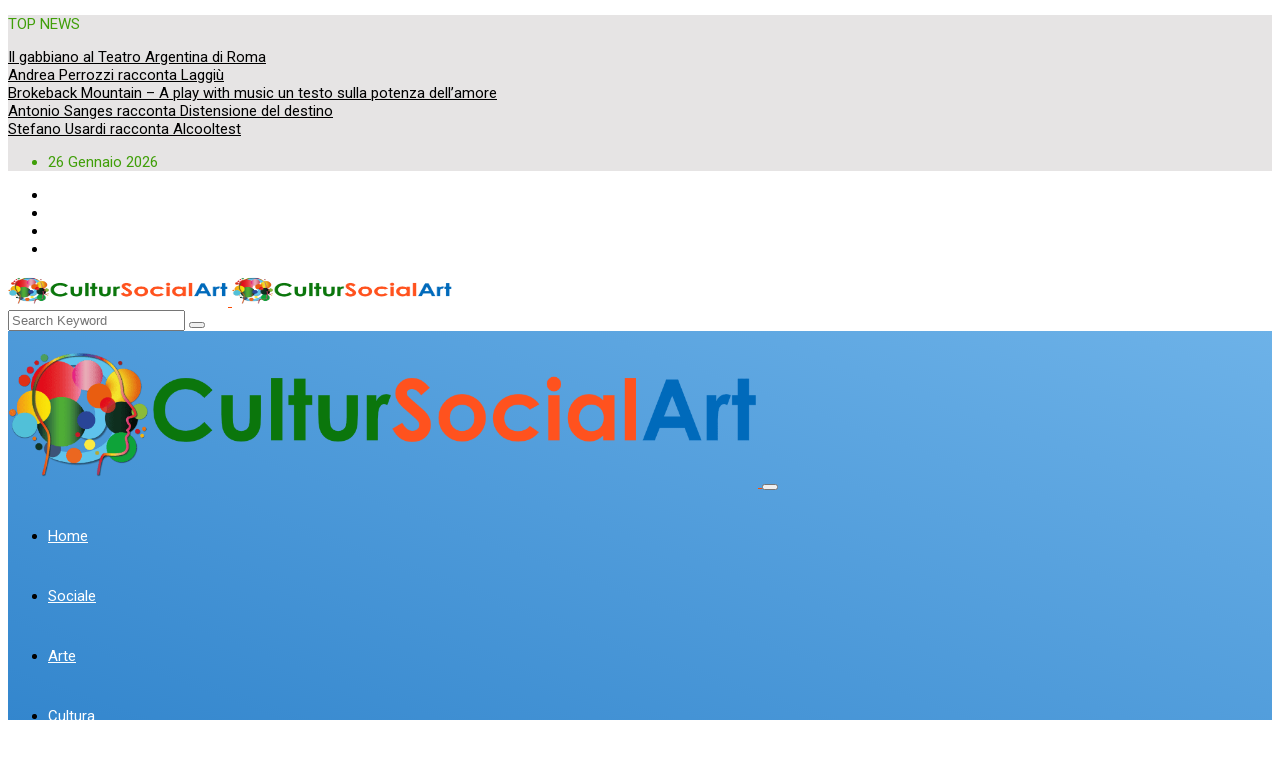

--- FILE ---
content_type: text/html; charset=UTF-8
request_url: https://cultursocialart.it/5578-2/
body_size: 21093
content:
<!DOCTYPE html>
<html lang="it-IT" class="" data-skin="light">
<head>
    <meta charset="UTF-8">
	<meta name='robots' content='index, follow, max-image-preview:large, max-snippet:-1, max-video-preview:-1' />
	<meta name="viewport" content="width=device-width, initial-scale=1, maximum-scale=5">
			<meta name="description" content="&#8220;Regine sorelle&#8221; al Teatro Kopò di Roma" />

	<!-- This site is optimized with the Yoast SEO plugin v26.8 - https://yoast.com/product/yoast-seo-wordpress/ -->
	<title>&quot;Regine sorelle&quot; al Teatro Kopò di Roma - CulturSocialArt</title>
	<meta name="description" content="Regine Sorelle, Testo e Regia Mirko di Martino con Titti Nuzzolese Produzione Teatro dell&#039;Osso (Salerno)" />
	<link rel="canonical" href="https://cultursocialart.it/5578-2/" />
	<meta property="og:locale" content="it_IT" />
	<meta property="og:type" content="article" />
	<meta property="og:title" content="&quot;Regine sorelle&quot; al Teatro Kopò di Roma - CulturSocialArt" />
	<meta property="og:description" content="Regine Sorelle, Testo e Regia Mirko di Martino con Titti Nuzzolese Produzione Teatro dell&#039;Osso (Salerno)" />
	<meta property="og:url" content="https://cultursocialart.it/5578-2/" />
	<meta property="og:site_name" content="CulturSocialArt" />
	<meta property="article:publisher" content="https://www.facebook.com/cultursocialart" />
	<meta property="article:author" content="https://www.facebook.com/sissi.corrado?fref=ts" />
	<meta property="article:published_time" content="2017-02-26T12:33:41+00:00" />
	<meta property="og:image" content="https://cultursocialart.it/wp-content/uploads/2017/02/reginesorelle_teatrokopo.jpg" />
	<meta property="og:image:width" content="600" />
	<meta property="og:image:height" content="450" />
	<meta property="og:image:type" content="image/jpeg" />
	<meta name="author" content="Sissi Corrado" />
	<meta name="twitter:card" content="summary_large_image" />
	<meta name="twitter:creator" content="@https://twitter.com/sissicor" />
	<meta name="twitter:site" content="@CulturSocialArt" />
	<script type="application/ld+json" class="yoast-schema-graph">{"@context":"https://schema.org","@graph":[{"@type":"Article","@id":"https://cultursocialart.it/5578-2/#article","isPartOf":{"@id":"https://cultursocialart.it/5578-2/"},"author":{"name":"Sissi Corrado","@id":"https://cultursocialart.it/#/schema/person/1dd26b10febf829e5241619fc562993a"},"headline":"&#8220;Regine sorelle&#8221; al Teatro Kopò di Roma","datePublished":"2017-02-26T12:33:41+00:00","mainEntityOfPage":{"@id":"https://cultursocialart.it/5578-2/"},"wordCount":200,"commentCount":0,"publisher":{"@id":"https://cultursocialart.it/#organization"},"image":{"@id":"https://cultursocialart.it/5578-2/#primaryimage"},"thumbnailUrl":"https://cultursocialart.it/wp-content/uploads/2017/02/reginesorelle_teatrokopo.jpg","keywords":["Mirko di Martino","teatro","Teatro dell'Osso","teatro kopò","teatro roma","Titti Nuzzolese"],"articleSection":["Eventi in Teatro"],"inLanguage":"it-IT"},{"@type":"WebPage","@id":"https://cultursocialart.it/5578-2/","url":"https://cultursocialart.it/5578-2/","name":"\"Regine sorelle\" al Teatro Kopò di Roma - CulturSocialArt","isPartOf":{"@id":"https://cultursocialart.it/#website"},"primaryImageOfPage":{"@id":"https://cultursocialart.it/5578-2/#primaryimage"},"image":{"@id":"https://cultursocialart.it/5578-2/#primaryimage"},"thumbnailUrl":"https://cultursocialart.it/wp-content/uploads/2017/02/reginesorelle_teatrokopo.jpg","datePublished":"2017-02-26T12:33:41+00:00","description":"Regine Sorelle, Testo e Regia Mirko di Martino con Titti Nuzzolese Produzione Teatro dell'Osso (Salerno)","breadcrumb":{"@id":"https://cultursocialart.it/5578-2/#breadcrumb"},"inLanguage":"it-IT","potentialAction":[{"@type":"ReadAction","target":["https://cultursocialart.it/5578-2/"]}]},{"@type":"ImageObject","inLanguage":"it-IT","@id":"https://cultursocialart.it/5578-2/#primaryimage","url":"https://cultursocialart.it/wp-content/uploads/2017/02/reginesorelle_teatrokopo.jpg","contentUrl":"https://cultursocialart.it/wp-content/uploads/2017/02/reginesorelle_teatrokopo.jpg","width":600,"height":450,"caption":"Immagine Ufficio Stampa"},{"@type":"BreadcrumbList","@id":"https://cultursocialart.it/5578-2/#breadcrumb","itemListElement":[{"@type":"ListItem","position":1,"name":"Home","item":"https://cultursocialart.it/"},{"@type":"ListItem","position":2,"name":"&#8220;Regine sorelle&#8221; al Teatro Kopò di Roma"}]},{"@type":"WebSite","@id":"https://cultursocialart.it/#website","url":"https://cultursocialart.it/","name":"CulturSocialArt","description":"News su Cultura, Sociale e Arte","publisher":{"@id":"https://cultursocialart.it/#organization"},"potentialAction":[{"@type":"SearchAction","target":{"@type":"EntryPoint","urlTemplate":"https://cultursocialart.it/?s={search_term_string}"},"query-input":{"@type":"PropertyValueSpecification","valueRequired":true,"valueName":"search_term_string"}}],"inLanguage":"it-IT"},{"@type":"Organization","@id":"https://cultursocialart.it/#organization","name":"CulturSocialArt","url":"https://cultursocialart.it/","logo":{"@type":"ImageObject","inLanguage":"it-IT","@id":"https://cultursocialart.it/#/schema/logo/image/","url":"https://cultursocialart.it/wp-content/uploads/2018/08/logo-csa-2022.png","contentUrl":"https://cultursocialart.it/wp-content/uploads/2018/08/logo-csa-2022.png","width":1000,"height":1000,"caption":"CulturSocialArt"},"image":{"@id":"https://cultursocialart.it/#/schema/logo/image/"},"sameAs":["https://www.facebook.com/cultursocialart","https://x.com/CulturSocialArt"]},{"@type":"Person","@id":"https://cultursocialart.it/#/schema/person/1dd26b10febf829e5241619fc562993a","name":"Sissi Corrado","image":{"@type":"ImageObject","inLanguage":"it-IT","@id":"https://cultursocialart.it/#/schema/person/image/","url":"https://cultursocialart.it/wp-content/uploads/2018/01/Sissi-2-96x96.jpg","contentUrl":"https://cultursocialart.it/wp-content/uploads/2018/01/Sissi-2-96x96.jpg","caption":"Sissi Corrado"},"description":"Responsabile del Blog Interessi tanti: lettura, scrittura, teatro, cinema, musica, arte, collezionismo, sociale, ecc.","sameAs":["https://www.facebook.com/sissi.corrado?fref=ts","https://x.com/https://twitter.com/sissicor"],"url":"https://cultursocialart.it/author/teresa-corrado/"}]}</script>
	<!-- / Yoast SEO plugin. -->


<link rel='dns-prefetch' href='//ajax.googleapis.com' />
<link rel="alternate" type="application/rss+xml" title="CulturSocialArt &raquo; Feed" href="https://cultursocialart.it/feed/" />
<link rel="alternate" title="oEmbed (JSON)" type="application/json+oembed" href="https://cultursocialart.it/wp-json/oembed/1.0/embed?url=https%3A%2F%2Fcultursocialart.it%2F5578-2%2F" />
<link rel="alternate" title="oEmbed (XML)" type="text/xml+oembed" href="https://cultursocialart.it/wp-json/oembed/1.0/embed?url=https%3A%2F%2Fcultursocialart.it%2F5578-2%2F&#038;format=xml" />
<style id='wp-img-auto-sizes-contain-inline-css' type='text/css'>
img:is([sizes=auto i],[sizes^="auto," i]){contain-intrinsic-size:3000px 1500px}
/*# sourceURL=wp-img-auto-sizes-contain-inline-css */
</style>
<link rel='stylesheet' id='dashicons-css' href='https://cultursocialart.it/wp-includes/css/dashicons.min.css?ver=9e69d8f0e54b4ae007dc36036cc15136' type='text/css' media='all' />
<link rel='stylesheet' id='post-views-counter-frontend-css' href='https://cultursocialart.it/wp-content/plugins/post-views-counter/css/frontend.css?ver=1.7.3' type='text/css' media='all' />
<style id='wp-emoji-styles-inline-css' type='text/css'>

	img.wp-smiley, img.emoji {
		display: inline !important;
		border: none !important;
		box-shadow: none !important;
		height: 1em !important;
		width: 1em !important;
		margin: 0 0.07em !important;
		vertical-align: -0.1em !important;
		background: none !important;
		padding: 0 !important;
	}
/*# sourceURL=wp-emoji-styles-inline-css */
</style>
<link rel='stylesheet' id='wp-block-library-css' href='https://cultursocialart.it/wp-includes/css/dist/block-library/style.min.css?ver=9e69d8f0e54b4ae007dc36036cc15136' type='text/css' media='all' />
<style id='wp-block-library-theme-inline-css' type='text/css'>
.wp-block-audio :where(figcaption){color:#555;font-size:13px;text-align:center}.is-dark-theme .wp-block-audio :where(figcaption){color:#ffffffa6}.wp-block-audio{margin:0 0 1em}.wp-block-code{border:1px solid #ccc;border-radius:4px;font-family:Menlo,Consolas,monaco,monospace;padding:.8em 1em}.wp-block-embed :where(figcaption){color:#555;font-size:13px;text-align:center}.is-dark-theme .wp-block-embed :where(figcaption){color:#ffffffa6}.wp-block-embed{margin:0 0 1em}.blocks-gallery-caption{color:#555;font-size:13px;text-align:center}.is-dark-theme .blocks-gallery-caption{color:#ffffffa6}:root :where(.wp-block-image figcaption){color:#555;font-size:13px;text-align:center}.is-dark-theme :root :where(.wp-block-image figcaption){color:#ffffffa6}.wp-block-image{margin:0 0 1em}.wp-block-pullquote{border-bottom:4px solid;border-top:4px solid;color:currentColor;margin-bottom:1.75em}.wp-block-pullquote :where(cite),.wp-block-pullquote :where(footer),.wp-block-pullquote__citation{color:currentColor;font-size:.8125em;font-style:normal;text-transform:uppercase}.wp-block-quote{border-left:.25em solid;margin:0 0 1.75em;padding-left:1em}.wp-block-quote cite,.wp-block-quote footer{color:currentColor;font-size:.8125em;font-style:normal;position:relative}.wp-block-quote:where(.has-text-align-right){border-left:none;border-right:.25em solid;padding-left:0;padding-right:1em}.wp-block-quote:where(.has-text-align-center){border:none;padding-left:0}.wp-block-quote.is-large,.wp-block-quote.is-style-large,.wp-block-quote:where(.is-style-plain){border:none}.wp-block-search .wp-block-search__label{font-weight:700}.wp-block-search__button{border:1px solid #ccc;padding:.375em .625em}:where(.wp-block-group.has-background){padding:1.25em 2.375em}.wp-block-separator.has-css-opacity{opacity:.4}.wp-block-separator{border:none;border-bottom:2px solid;margin-left:auto;margin-right:auto}.wp-block-separator.has-alpha-channel-opacity{opacity:1}.wp-block-separator:not(.is-style-wide):not(.is-style-dots){width:100px}.wp-block-separator.has-background:not(.is-style-dots){border-bottom:none;height:1px}.wp-block-separator.has-background:not(.is-style-wide):not(.is-style-dots){height:2px}.wp-block-table{margin:0 0 1em}.wp-block-table td,.wp-block-table th{word-break:normal}.wp-block-table :where(figcaption){color:#555;font-size:13px;text-align:center}.is-dark-theme .wp-block-table :where(figcaption){color:#ffffffa6}.wp-block-video :where(figcaption){color:#555;font-size:13px;text-align:center}.is-dark-theme .wp-block-video :where(figcaption){color:#ffffffa6}.wp-block-video{margin:0 0 1em}:root :where(.wp-block-template-part.has-background){margin-bottom:0;margin-top:0;padding:1.25em 2.375em}
/*# sourceURL=/wp-includes/css/dist/block-library/theme.min.css */
</style>
<style id='classic-theme-styles-inline-css' type='text/css'>
/*! This file is auto-generated */
.wp-block-button__link{color:#fff;background-color:#32373c;border-radius:9999px;box-shadow:none;text-decoration:none;padding:calc(.667em + 2px) calc(1.333em + 2px);font-size:1.125em}.wp-block-file__button{background:#32373c;color:#fff;text-decoration:none}
/*# sourceURL=/wp-includes/css/classic-themes.min.css */
</style>
<style id='global-styles-inline-css' type='text/css'>
:root{--wp--preset--aspect-ratio--square: 1;--wp--preset--aspect-ratio--4-3: 4/3;--wp--preset--aspect-ratio--3-4: 3/4;--wp--preset--aspect-ratio--3-2: 3/2;--wp--preset--aspect-ratio--2-3: 2/3;--wp--preset--aspect-ratio--16-9: 16/9;--wp--preset--aspect-ratio--9-16: 9/16;--wp--preset--color--black: #000000;--wp--preset--color--cyan-bluish-gray: #abb8c3;--wp--preset--color--white: #ffffff;--wp--preset--color--pale-pink: #f78da7;--wp--preset--color--vivid-red: #cf2e2e;--wp--preset--color--luminous-vivid-orange: #ff6900;--wp--preset--color--luminous-vivid-amber: #fcb900;--wp--preset--color--light-green-cyan: #7bdcb5;--wp--preset--color--vivid-green-cyan: #00d084;--wp--preset--color--pale-cyan-blue: #8ed1fc;--wp--preset--color--vivid-cyan-blue: #0693e3;--wp--preset--color--vivid-purple: #9b51e0;--wp--preset--gradient--vivid-cyan-blue-to-vivid-purple: linear-gradient(135deg,rgb(6,147,227) 0%,rgb(155,81,224) 100%);--wp--preset--gradient--light-green-cyan-to-vivid-green-cyan: linear-gradient(135deg,rgb(122,220,180) 0%,rgb(0,208,130) 100%);--wp--preset--gradient--luminous-vivid-amber-to-luminous-vivid-orange: linear-gradient(135deg,rgb(252,185,0) 0%,rgb(255,105,0) 100%);--wp--preset--gradient--luminous-vivid-orange-to-vivid-red: linear-gradient(135deg,rgb(255,105,0) 0%,rgb(207,46,46) 100%);--wp--preset--gradient--very-light-gray-to-cyan-bluish-gray: linear-gradient(135deg,rgb(238,238,238) 0%,rgb(169,184,195) 100%);--wp--preset--gradient--cool-to-warm-spectrum: linear-gradient(135deg,rgb(74,234,220) 0%,rgb(151,120,209) 20%,rgb(207,42,186) 40%,rgb(238,44,130) 60%,rgb(251,105,98) 80%,rgb(254,248,76) 100%);--wp--preset--gradient--blush-light-purple: linear-gradient(135deg,rgb(255,206,236) 0%,rgb(152,150,240) 100%);--wp--preset--gradient--blush-bordeaux: linear-gradient(135deg,rgb(254,205,165) 0%,rgb(254,45,45) 50%,rgb(107,0,62) 100%);--wp--preset--gradient--luminous-dusk: linear-gradient(135deg,rgb(255,203,112) 0%,rgb(199,81,192) 50%,rgb(65,88,208) 100%);--wp--preset--gradient--pale-ocean: linear-gradient(135deg,rgb(255,245,203) 0%,rgb(182,227,212) 50%,rgb(51,167,181) 100%);--wp--preset--gradient--electric-grass: linear-gradient(135deg,rgb(202,248,128) 0%,rgb(113,206,126) 100%);--wp--preset--gradient--midnight: linear-gradient(135deg,rgb(2,3,129) 0%,rgb(40,116,252) 100%);--wp--preset--font-size--small: 13px;--wp--preset--font-size--medium: 20px;--wp--preset--font-size--large: 36px;--wp--preset--font-size--x-large: 42px;--wp--preset--spacing--20: 0.44rem;--wp--preset--spacing--30: 0.67rem;--wp--preset--spacing--40: 1rem;--wp--preset--spacing--50: 1.5rem;--wp--preset--spacing--60: 2.25rem;--wp--preset--spacing--70: 3.38rem;--wp--preset--spacing--80: 5.06rem;--wp--preset--shadow--natural: 6px 6px 9px rgba(0, 0, 0, 0.2);--wp--preset--shadow--deep: 12px 12px 50px rgba(0, 0, 0, 0.4);--wp--preset--shadow--sharp: 6px 6px 0px rgba(0, 0, 0, 0.2);--wp--preset--shadow--outlined: 6px 6px 0px -3px rgb(255, 255, 255), 6px 6px rgb(0, 0, 0);--wp--preset--shadow--crisp: 6px 6px 0px rgb(0, 0, 0);}:where(.is-layout-flex){gap: 0.5em;}:where(.is-layout-grid){gap: 0.5em;}body .is-layout-flex{display: flex;}.is-layout-flex{flex-wrap: wrap;align-items: center;}.is-layout-flex > :is(*, div){margin: 0;}body .is-layout-grid{display: grid;}.is-layout-grid > :is(*, div){margin: 0;}:where(.wp-block-columns.is-layout-flex){gap: 2em;}:where(.wp-block-columns.is-layout-grid){gap: 2em;}:where(.wp-block-post-template.is-layout-flex){gap: 1.25em;}:where(.wp-block-post-template.is-layout-grid){gap: 1.25em;}.has-black-color{color: var(--wp--preset--color--black) !important;}.has-cyan-bluish-gray-color{color: var(--wp--preset--color--cyan-bluish-gray) !important;}.has-white-color{color: var(--wp--preset--color--white) !important;}.has-pale-pink-color{color: var(--wp--preset--color--pale-pink) !important;}.has-vivid-red-color{color: var(--wp--preset--color--vivid-red) !important;}.has-luminous-vivid-orange-color{color: var(--wp--preset--color--luminous-vivid-orange) !important;}.has-luminous-vivid-amber-color{color: var(--wp--preset--color--luminous-vivid-amber) !important;}.has-light-green-cyan-color{color: var(--wp--preset--color--light-green-cyan) !important;}.has-vivid-green-cyan-color{color: var(--wp--preset--color--vivid-green-cyan) !important;}.has-pale-cyan-blue-color{color: var(--wp--preset--color--pale-cyan-blue) !important;}.has-vivid-cyan-blue-color{color: var(--wp--preset--color--vivid-cyan-blue) !important;}.has-vivid-purple-color{color: var(--wp--preset--color--vivid-purple) !important;}.has-black-background-color{background-color: var(--wp--preset--color--black) !important;}.has-cyan-bluish-gray-background-color{background-color: var(--wp--preset--color--cyan-bluish-gray) !important;}.has-white-background-color{background-color: var(--wp--preset--color--white) !important;}.has-pale-pink-background-color{background-color: var(--wp--preset--color--pale-pink) !important;}.has-vivid-red-background-color{background-color: var(--wp--preset--color--vivid-red) !important;}.has-luminous-vivid-orange-background-color{background-color: var(--wp--preset--color--luminous-vivid-orange) !important;}.has-luminous-vivid-amber-background-color{background-color: var(--wp--preset--color--luminous-vivid-amber) !important;}.has-light-green-cyan-background-color{background-color: var(--wp--preset--color--light-green-cyan) !important;}.has-vivid-green-cyan-background-color{background-color: var(--wp--preset--color--vivid-green-cyan) !important;}.has-pale-cyan-blue-background-color{background-color: var(--wp--preset--color--pale-cyan-blue) !important;}.has-vivid-cyan-blue-background-color{background-color: var(--wp--preset--color--vivid-cyan-blue) !important;}.has-vivid-purple-background-color{background-color: var(--wp--preset--color--vivid-purple) !important;}.has-black-border-color{border-color: var(--wp--preset--color--black) !important;}.has-cyan-bluish-gray-border-color{border-color: var(--wp--preset--color--cyan-bluish-gray) !important;}.has-white-border-color{border-color: var(--wp--preset--color--white) !important;}.has-pale-pink-border-color{border-color: var(--wp--preset--color--pale-pink) !important;}.has-vivid-red-border-color{border-color: var(--wp--preset--color--vivid-red) !important;}.has-luminous-vivid-orange-border-color{border-color: var(--wp--preset--color--luminous-vivid-orange) !important;}.has-luminous-vivid-amber-border-color{border-color: var(--wp--preset--color--luminous-vivid-amber) !important;}.has-light-green-cyan-border-color{border-color: var(--wp--preset--color--light-green-cyan) !important;}.has-vivid-green-cyan-border-color{border-color: var(--wp--preset--color--vivid-green-cyan) !important;}.has-pale-cyan-blue-border-color{border-color: var(--wp--preset--color--pale-cyan-blue) !important;}.has-vivid-cyan-blue-border-color{border-color: var(--wp--preset--color--vivid-cyan-blue) !important;}.has-vivid-purple-border-color{border-color: var(--wp--preset--color--vivid-purple) !important;}.has-vivid-cyan-blue-to-vivid-purple-gradient-background{background: var(--wp--preset--gradient--vivid-cyan-blue-to-vivid-purple) !important;}.has-light-green-cyan-to-vivid-green-cyan-gradient-background{background: var(--wp--preset--gradient--light-green-cyan-to-vivid-green-cyan) !important;}.has-luminous-vivid-amber-to-luminous-vivid-orange-gradient-background{background: var(--wp--preset--gradient--luminous-vivid-amber-to-luminous-vivid-orange) !important;}.has-luminous-vivid-orange-to-vivid-red-gradient-background{background: var(--wp--preset--gradient--luminous-vivid-orange-to-vivid-red) !important;}.has-very-light-gray-to-cyan-bluish-gray-gradient-background{background: var(--wp--preset--gradient--very-light-gray-to-cyan-bluish-gray) !important;}.has-cool-to-warm-spectrum-gradient-background{background: var(--wp--preset--gradient--cool-to-warm-spectrum) !important;}.has-blush-light-purple-gradient-background{background: var(--wp--preset--gradient--blush-light-purple) !important;}.has-blush-bordeaux-gradient-background{background: var(--wp--preset--gradient--blush-bordeaux) !important;}.has-luminous-dusk-gradient-background{background: var(--wp--preset--gradient--luminous-dusk) !important;}.has-pale-ocean-gradient-background{background: var(--wp--preset--gradient--pale-ocean) !important;}.has-electric-grass-gradient-background{background: var(--wp--preset--gradient--electric-grass) !important;}.has-midnight-gradient-background{background: var(--wp--preset--gradient--midnight) !important;}.has-small-font-size{font-size: var(--wp--preset--font-size--small) !important;}.has-medium-font-size{font-size: var(--wp--preset--font-size--medium) !important;}.has-large-font-size{font-size: var(--wp--preset--font-size--large) !important;}.has-x-large-font-size{font-size: var(--wp--preset--font-size--x-large) !important;}
:where(.wp-block-post-template.is-layout-flex){gap: 1.25em;}:where(.wp-block-post-template.is-layout-grid){gap: 1.25em;}
:where(.wp-block-term-template.is-layout-flex){gap: 1.25em;}:where(.wp-block-term-template.is-layout-grid){gap: 1.25em;}
:where(.wp-block-columns.is-layout-flex){gap: 2em;}:where(.wp-block-columns.is-layout-grid){gap: 2em;}
:root :where(.wp-block-pullquote){font-size: 1.5em;line-height: 1.6;}
/*# sourceURL=global-styles-inline-css */
</style>
<link rel='stylesheet' id='heateor_sss_frontend_css-css' href='https://cultursocialart.it/wp-content/plugins/sassy-social-share/public/css/sassy-social-share-public.css?ver=3.3.79' type='text/css' media='all' />
<style id='heateor_sss_frontend_css-inline-css' type='text/css'>
.heateor_sss_button_instagram span.heateor_sss_svg,a.heateor_sss_instagram span.heateor_sss_svg{background:radial-gradient(circle at 30% 107%,#fdf497 0,#fdf497 5%,#fd5949 45%,#d6249f 60%,#285aeb 90%)}.heateor_sss_horizontal_sharing .heateor_sss_svg,.heateor_sss_standard_follow_icons_container .heateor_sss_svg{color:#fff;border-width:0px;border-style:solid;border-color:transparent}.heateor_sss_horizontal_sharing .heateorSssTCBackground{color:#666}.heateor_sss_horizontal_sharing span.heateor_sss_svg:hover,.heateor_sss_standard_follow_icons_container span.heateor_sss_svg:hover{border-color:transparent;}.heateor_sss_vertical_sharing span.heateor_sss_svg,.heateor_sss_floating_follow_icons_container span.heateor_sss_svg{color:#fff;border-width:0px;border-style:solid;border-color:transparent;}.heateor_sss_vertical_sharing .heateorSssTCBackground{color:#666;}.heateor_sss_vertical_sharing span.heateor_sss_svg:hover,.heateor_sss_floating_follow_icons_container span.heateor_sss_svg:hover{border-color:transparent;}div.heateor_sss_sharing_title{text-align:center}div.heateor_sss_sharing_ul{width:100%;text-align:center;}div.heateor_sss_horizontal_sharing div.heateor_sss_sharing_ul a{float:none!important;display:inline-block;}
/*# sourceURL=heateor_sss_frontend_css-inline-css */
</style>
<link rel='stylesheet' id='bootstrap-css' href='https://cultursocialart.it/wp-content/themes/digiqole/assets/css/bootstrap.min.css?ver=2.2.4' type='text/css' media='all' />
<link rel='stylesheet' id='icon-font-css' href='https://cultursocialart.it/wp-content/themes/digiqole/assets/css/icon-font.css?ver=2.2.4' type='text/css' media='all' />
<link rel='preload' as='style' id='digiqole-all-style-css' href='https://cultursocialart.it/wp-content/themes/digiqole/assets/css/all.css?ver=2.2.4' type='text/css' media='all' />
<link rel='stylesheet' id='digiqole-master-css' href='https://cultursocialart.it/wp-content/themes/digiqole/assets/css/master.css?ver=2.2.4' type='text/css' media='all' />
<style id='digiqole-master-inline-css' type='text/css'>

        html.fonts-loaded body{ font-family: Roboto }
        .body-box-layout{ 
            background-image:url();;
            background-repeat: no-repeat;
            background-position: center;
            background-size: cover;
            background-attachment: fixed;
         }
        body,
        .post-navigation .post-previous a p, .post-navigation .post-next a p,
        .dark-mode .blog-single .post-meta li,
        .dark-mode .wp-block-quote p,
        .dark-mode .wp-block-quote::before,
        .dark-mode .wp-block-quote cite,
        .dark-mode .view-review-list .xs-review-date,
        .dark-mode .view-review-list .xs-reviewer-author,
        .dark-mode .breadcrumb li,
        .dark-mode .post-meta span,
        .dark-mode .post-meta span a,
        .dark-mode .tranding-bg-white .tranding-bar .trending-slide-bg.trending-slide .post-title a,
        .dark-mode .blog-single .post-meta li.post-author a{
           color:  #000000;
        }

        h1, h2, h3, h4, h5, h6,
        .post-title,
        .post-navigation span,
        .post-title a,
        .dark-mode .error-page .error-code,
        .dark-mode.archive .entry-blog-summery .readmore-btn,
        .dark-mode .entry-blog-summery.ts-post .readmore-btn,
        .dark-mode .apsc-icons-wrapper.apsc-theme-2 .apsc-each-profile a,
        .dark-mode .ts-author-content .comment a{
            color:  #000000;
        }


        .dark-mode .apsc-icons-wrapper.apsc-theme-2 .apsc-each-profile a{
            color: #000000 !important;
        }
        .dark-mode .blog-single .post .post-body{
            background: transparent;
        }

        html.fonts-loaded h1,
        html.fonts-loaded h2{
            font-family: Roboto;
        }
        html.fonts-loaded h3{ 
            font-family: Roboto;
        }

        html.fonts-loaded h4{ 
            font-family: Roboto;
        }

        a,
        .entry-header .entry-title a:hover,
        .sidebar ul li a:hover,
        .breadcrumb a:hover {
            color: #fc4a00;
            transition: all ease 500ms;
        }
      
        .btn-primary:hover,
        .switch__background,
        .switch__mouth,
        .switch__eye-left,
        .switch__eye-right{
         background: #e74907;
         border-color: #e74907;;
        }

        .tag-lists a:hover,
        .tagcloud a:hover,
        .owl-carousel .owl-dots .owl-dot.active span,
        .blog-single .tag-lists a:hover {
            border-color: #fc4a00;
        }

        blockquote.wp-block-quote, .wp-block-quote, .wp-block-quote:not(.is-large):not(.is-style-large), .wp-block-pullquote blockquote,
         blockquote.wp-block-pullquote, .wp-block-quote.is-large, .wp-block-quote.is-style-large{
            border-left-color: #fc4a00;
        }
        
        .post .post-footer .readmore,
        .post .post-media .video-link-btn a,
        .post-list-item .recen-tab-menu.nav-tabs li a:before, 
        .post-list-item .recen-tab-menu.nav-tabs li a:after,
        .blog-single .xs-review-box .xs-review .xs-btn:hover,
        .blog-single .tag-lists span,
        .tag-lists a:hover, .tagcloud a:hover,
        .heading-style3 .block-title .title-angle-shap:before, 
        .heading-style3 .block-title .title-angle-shap:after,
         .heading-style3 .widget-title .title-angle-shap:before, 
         .heading-style3 .widget-title .title-angle-shap:after, 
         .sidebar .widget .block-title .title-angle-shap:before,
          .sidebar .widget .block-title .title-angle-shap:after, 
          .sidebar .widget .widget-title .title-angle-shap:before, 
        .sidebar .widget .widget-title .title-angle-shap:after,
        .pagination li.active a, .pagination li:hover a,
        .owl-carousel .owl-dots .owl-dot.active span,
        .main-pagination .swiper-pagination-bullet-active,
        .swiper-pagination .swiper-pagination-bullet-active,
        .header .navbar-light .ekit-wid-con .digiqole-elementskit-menu
         .elementskit-navbar-nav > li.active > a:before,
         .trending-light .tranding-bar .trending-slide .trending-title,
        .post-list-item .post-thumb .tab-post-count, .post-list-item .post-thumb .post-index,
        .woocommerce ul.products li.product .button,.woocommerce ul.products li.product .added_to_cart,
        .woocommerce nav.woocommerce-pagination ul li a:focus, .woocommerce nav.woocommerce-pagination ul li a:hover, .woocommerce nav.woocommerce-pagination ul li span.current,
        .woocommerce #respond input#submit.alt, .woocommerce a.button.alt, .woocommerce button.button.alt, .woocommerce input.button.alt,.sponsor-web-link a:hover i, .woocommerce .widget_price_filter .ui-slider .ui-slider-range,
        .woocommerce span.onsale,
        .not-found .input-group-btn,
        .btn,
        .BackTo,
        .sidebar .widget.widget_search .input-group-btn,
        .woocommerce ul.products li.product .added_to_cart:hover, .woocommerce #respond input#submit.alt:hover, .woocommerce a.button.alt:hover, .woocommerce button.button.alt:hover, 
        .footer-social li a,
        .digiqole-video-post .video-item .post-video .ts-play-btn,
        .blog-single .post-meta .social-share i.fa-share,
        .social-share i.ts-icon-share,
        .woocommerce input.button.alt:hover,
        .woocommerce .widget_price_filter .ui-slider .ui-slider-handle,
        #preloader,
        .main-slider .swiper-button-next:hover,
        .main-slider .swiper-button-prev:hover,
        .main-slider .owl-dots .owl-dot.swiper-pagination-bullet-active,
        .main-slider .owl-dots .swiper-pagination-bullet.swiper-pagination-bullet-active,
        .main-slider .swiper-pagination .owl-dot.swiper-pagination-bullet-active,
        .main-slider .swiper-pagination .swiper-pagination-bullet.swiper-pagination-bullet-active,
        .main-slider .main-pagination .owl-dot.swiper-pagination-bullet-active,
        .main-slider .main-pagination .swiper-pagination-bullet.swiper-pagination-bullet-active,
        .weekend-top .owl-dots .owl-dot.swiper-pagination-bullet-active,
        .weekend-top .owl-dots .swiper-pagination-bullet.swiper-pagination-bullet-active,
        .weekend-top .swiper-pagination .owl-dot.swiper-pagination-bullet-active,
        .weekend-top .swiper-pagination .swiper-pagination-bullet.swiper-pagination-bullet-active,
        .featured-tab-item .nav-tabs .nav-link.active:before,
        .post-slider .swiper-pagination .swiper-pagination-bullet.swiper-pagination-bullet-active,
        .blog-single .post-meta .social-share .ts-icon-share {
            background: #fc4a00;
        }
        .owl-carousel.owl-loaded .owl-nav .owl-next.disabled, 
        .owl-carousel.owl-loaded .owl-nav .owl-prev.disabled,
        .ts-about-image-wrapper.owl-carousel.owl-theme .owl-nav [class*=owl-]:hover{
            background: #fc4a00 !important;
        }

        .ts-footer .recent-posts-widget .post-content .post-title a:hover,
        .post-list-item .recen-tab-menu.nav-tabs li a.active,
        .ts-footer .footer-left-widget .footer-social li a:hover,
         .ts-footer .footer-widget .footer-social li a:hover,
         .heading-style3 .block-title, .heading-style3 .widget-title,
         .topbar.topbar-gray .tranding-bg-white .tranding-bar .trending-slide-bg .trending-title i,
         .sidebar .widget .block-title, .sidebar .widget .widget-title,
         .header .navbar-light .ekit-wid-con .digiqole-elementskit-menu .elementskit-navbar-nav .dropdown-item.active,
         .header .navbar-light .ekit-wid-con .digiqole-elementskit-menu .elementskit-navbar-nav li a:hover,
         .social-links li a:hover,
         .post-title a:hover,
         .video-tab-list .post-tab-list li a.active h4.post-title, .video-tab-list .post-tab-list li a:hover h4.post-title,
         .featured-tab-item .nav-tabs .nav-link.active .tab-head > span.tab-text-title,
         .woocommerce ul.products li.product .price, 
         .woocommerce ul.products li.product .woocommerce-loop-product__title:hover,
         .load-more-btn .digiqole-post-grid-loadmore:hover,
         .blog-single .post-meta li.meta-post-view,
         .ts-overlay-style .post-meta-info li.active i,
         .blog-single .post-meta li a:hover {
            color: #fc4a00;
        }
        
        .post-layout-style5 .post-meta li.meta-post-view .ts-icon {
            color: #fc4a00!important;
        }
      
        
            .topbar.topbar-gray,
            .topbar-dark .top-dark-info{
                background: #e6e4e4;
            }
        
            .topbar .top-nav li a,
            .topbar .social-links li a,
            .topbar.topbar-gray .top-info li,
            .tranding-bg-dark .tranding-bar .trending-slide-bg .trending-title,
            .tranding-bg-dark .tranding-bar .trending-slide-bg .post-title a,
            .topbar-dark .top-dark-info .top-info li,
            .tranding-bar .trending-slide .post-title a,
            .header-gradient-area .topbar .tranding-bar .trending-slide .trending-title,
            .header-gradient-area .topbar .top-info li a, .header-gradient-area .topbar .social-links li a,
            .header-gradient-area .topbar .top-info li, .header-gradient-area .topbar .social-links li,
            .topbar.topbar-gray .tranding-bg-white .tranding-bar .trending-slide-bg .trending-title,
            .topbar.topbar-gray .tranding-bg-white .tranding-bar .trending-slide-bg .post-title a,
            .topbar .social-links .header-date-info{
                color: #409f09;
            }
        
            .logo img{
                max-width: 750px;
            }
        
            .header .navbar-light .ekit-wid-con .digiqole-elementskit-menu{
               height: 60px;
            }
            @media(min-width: 1024px){
                .header-gradient-area .navbar-light .ekit-wid-con .digiqole-elementskit-menu .elementskit-navbar-nav > li > a,
                .header.header-gradient .navbar-light .ekit-wid-con .digiqole-elementskit-menu .elementskit-navbar-nav > li > a, 
                .header .navbar-light .ekit-wid-con .digiqole-elementskit-menu .elementskit-navbar-nav > li > a,
                 .header .navbar-light .nav-search-area a, .header-gradient .navbar-light .social-links li a, 
                 .header .navbar-light .navbar-nav > li > a, 
               .header-gradient .navbar-light .nav-search-area .header-search-icon a{
                   line-height: 60px;
               }
            }
        
                .header-gradient,
                .header-dark .navbar-light,
                .header-gradient .navbar-sticky.sticky,
                .header-bg-dark .navbar-sticky.sticky,
                .header-bg-dark,
                .header-middle-gradent{
                    background-image: linear-gradient(20deg, #156fbf 0%, #6db2e8 100%);
                }
            
                @media(min-width: 1024px){
                    .header-gradient-area .navbar-light .ekit-wid-con .digiqole-elementskit-menu .elementskit-navbar-nav > li > a,
                    .header.header-gradient .navbar-light .ekit-wid-con .digiqole-elementskit-menu .elementskit-navbar-nav > li > a,
                    .header .navbar-light .ekit-wid-con .digiqole-elementskit-menu .elementskit-navbar-nav > li > a,
                    .header .navbar-light .nav-search-area a,
                    .header-gradient .navbar-light .social-links li a,
                    .header .navbar-light .navbar-nav > li > a{
                           color: #ffffff;
                    }
                }
            
                @media(min-width: 1024px){
                    .header-gradient-area .navbar-light .ekit-wid-con .digiqole-elementskit-menu .elementskit-navbar-nav > li > a:hover,
                    .header.header-gradient .navbar-light .ekit-wid-con .digiqole-elementskit-menu .elementskit-navbar-nav > li > a:hover,
                    .header .navbar-light .navbar-nav > li > a:hover,
                    .header-gradient-area .header .navbar-light .navbar-nav > li.active > a, 
                    .header-gradient-area .header .navbar-light .navbar-nav > li:hover > a,
                    .navbar-solid.header .navbar-light .navbar-nav li.active > a,
                    .header.header-dark .navbar-light .navbar-nav li.active > a,
                    .header .navbar-light .navbar-nav li.active > a,
                    .header.header-gradient .navbar-light .ekit-wid-con .digiqole-elementskit-menu .elementskit-navbar-nav > li.active > a,
                    .header .navbar-light .ekit-wid-con .digiqole-elementskit-menu .elementskit-navbar-nav > li:hover > a{
                        color: #000000;
                    }


                    
                }
                .header .navbar-light .ekit-wid-con .digiqole-elementskit-menu .elementskit-navbar-nav > li.active > a:before,
                .header .navbar-light .navbar-nav > li.active > a:before{
                    background: #000000;
                }
            
     
            html.fonts-loaded .header .navbar-light .navbar-nav li ul.dropdown-menu li a,
            html.fonts-loaded .header .navbar-light .ekit-wid-con .digiqole-elementskit-menu .elementskit-navbar-nav li ul li a,
            html.fonts-loaded .header .navbar-light .ekit-wid-con .digiqole-elementskit-menu .elementskit-navbar-nav li .elementskit-dropdown li a{
                   color: #ffffff;
                   font-size: 11px;
                }
            
     
            html.fonts-loaded .header .navbar-light .navbar-nav li ul.dropdown-menu li a:hover,
            .header .navbar-light .ekit-wid-con .digiqole-elementskit-menu .elementskit-navbar-nav .dropdown-item.active,
            .header .navbar-light .ekit-wid-con .digiqole-elementskit-menu .elementskit-navbar-nav li ul li a:hover,
            .header .navbar-light .navbar-nav li ul.dropdown-menu li.active a{
                   color: #ffffff;
                   
                }
            
            html.fonts-loaded .header-gradient-area .navbar-light .ekit-wid-con .digiqole-elementskit-menu .elementskit-navbar-nav > li > a,
            html.fonts-loaded .header.header-gradient .navbar-light .ekit-wid-con .digiqole-elementskit-menu .elementskit-navbar-nav > li > a,
            html.fonts-loaded .header .navbar-light .ekit-wid-con .digiqole-elementskit-menu .elementskit-navbar-nav > li > a,
            html.fonts-loaded .header .navbar-light .nav-search-area a,
            html.fonts-loaded .header-gradient .navbar-light .social-links li a,
            html.fonts-loaded .header .navbar-light .navbar-nav > li > a,
            html.fonts-loaded .header-gradient .navbar-light .nav-search-area .header-search-icon a{
                font-family: Roboto;
                font-size: 16px; 
                font-weight: normalpx; 
                }
            .ts-footer{
            padding-top:20px;
            padding-bottom:20px;
         }
      body,
      .dark-mode .ts-author-media,
      .dark-mode .ts-author-content::before,
      .dark-mode .ts-author-content::after,
      .dark-mode .post-layout-style4 .post-single .entry-header{
         background-color: #ffffff;
      }
     
      .ts-footer{
          background-color: #222222;
          background-repeat:no-repeat;
          background-size: cover;
          
          
      }
      .newsletter-form span,
      .ts-footer .widget-title span{
        background-color: #222222;
      }

      .ts-footer-classic .widget-title,
      .ts-footer-classic h3,
      .ts-footer-classic h4,
      .ts-footer .widget-title,
      .ts-footer-classic .contact h3{
          color: #fff;
      }
      .ts-footer p,
      .ts-footer .list-arrow li a,
      .ts-footer .menu li a,
      .ts-footer .service-time li,
      .ts-footer .list-arrow li::before, 
      .ts-footer .footer-info li,
      .ts-footer .footer-left-widget .footer-social li a, .ts-footer .footer-widget .footer-social li a,
      .ts-footer .footer-left-widget p, .ts-footer .footer-widget p,
      .ts-footer .recent-posts-widget .post-content .post-title a,
      .ts-footer .menu li::before{
        color: #fff;
      }

     
     
      .copy-right{
         background-color: #101010;
      }
      .copy-right .copyright-text p{
         color: #fff;
      }
      
         
         @media (min-width: 992px){
            .container,
            .body-box-layout .body-inner-content,
            .body-box-layout .body-inner-content .navbar-sticky.sticky,
            .body-box-layout .body-inner-content .header-bg-dark .container,
            .elementor-section.elementor-section-boxed>.elementor-container {
               max-width: 960px;
            }   
         } 
         @media (min-width: 1200px) {
            .container,
            .body-box-layout .body-inner-content,
            .body-box-layout .body-inner-content .navbar-sticky.sticky,
            .body-box-layout .body-inner-content .header-bg-dark .container,
            .elementor-section.elementor-section-boxed>.elementor-container {
               max-width: 1200px;
            }
         }
        
         
/*# sourceURL=digiqole-master-inline-css */
</style>
<link rel='stylesheet' id='parent-style-css' href='https://cultursocialart.it/wp-content/themes/digiqole-child/style.css?ver=9e69d8f0e54b4ae007dc36036cc15136' type='text/css' media='all' />
<link rel='stylesheet' id='ekit-widget-styles-css' href='https://cultursocialart.it/wp-content/plugins/elementskit-lite/widgets/init/assets/css/widget-styles.css?ver=3.7.8' type='text/css' media='all' />
<link rel='stylesheet' id='ekit-responsive-css' href='https://cultursocialart.it/wp-content/plugins/elementskit-lite/widgets/init/assets/css/responsive.css?ver=3.7.8' type='text/css' media='all' />
<script type="text/javascript" src="https://cultursocialart.it/wp-includes/js/jquery/jquery.min.js?ver=3.7.1" id="jquery-core-js"></script>
<script type="text/javascript" src="https://cultursocialart.it/wp-includes/js/jquery/jquery-migrate.min.js?ver=3.4.1" id="jquery-migrate-js"></script>
<script type="text/javascript" id="csf-google-web-fonts-js-extra">
/* <![CDATA[ */
var WebFontConfig = {"google":{"families":["Roboto:400"]}};
//# sourceURL=csf-google-web-fonts-js-extra
/* ]]> */
</script>
<script type="text/javascript" src="//ajax.googleapis.com/ajax/libs/webfont/1.6.26/webfont.js" id="csf-google-web-fonts-js"></script>
<link rel="https://api.w.org/" href="https://cultursocialart.it/wp-json/" /><link rel="alternate" title="JSON" type="application/json" href="https://cultursocialart.it/wp-json/wp/v2/posts/5578" /><link rel="EditURI" type="application/rsd+xml" title="RSD" href="https://cultursocialart.it/xmlrpc.php?rsd" />

<link rel='shortlink' href='https://cultursocialart.it/?p=5578' />
<meta name="generator" content="Redux 4.5.10" /><script type="text/javascript" src="https://app.legalblink.it/api/scripts/lb_cs.js"></script>
<script id="lb_cs" type="text/javascript">lb_cs("61d5a0cc7f4e720029f91c50");</script>            <meta property="og:title" content="&#8220;Regine sorelle&#8221; al Teatro Kopò di Roma">
            <meta property="og:description" content="Un monologo brillante che racconta le vite parallele di Maria Antonietta e Maria Carolina d&#8217;Asburgo, figlie di Maria Teresa d&#8217;Austria, le due mogli del re di Francia Luigi XVI e del re di Napoli Ferdinando di Borbone, utilizzando una chiave pop, moderna e colorata, divertente e giocosa, con un pizzico di nostalgia per un mondo [&hellip;]">
            <meta property="og:image" content="https://cultursocialart.it/wp-content/uploads/2017/02/reginesorelle_teatrokopo.jpg"/>
            <meta property="og:url" content="https://cultursocialart.it/5578-2/">

			<meta name="generator" content="Elementor 3.34.2; features: additional_custom_breakpoints; settings: css_print_method-external, google_font-disabled, font_display-auto">
			<style>
				.e-con.e-parent:nth-of-type(n+4):not(.e-lazyloaded):not(.e-no-lazyload),
				.e-con.e-parent:nth-of-type(n+4):not(.e-lazyloaded):not(.e-no-lazyload) * {
					background-image: none !important;
				}
				@media screen and (max-height: 1024px) {
					.e-con.e-parent:nth-of-type(n+3):not(.e-lazyloaded):not(.e-no-lazyload),
					.e-con.e-parent:nth-of-type(n+3):not(.e-lazyloaded):not(.e-no-lazyload) * {
						background-image: none !important;
					}
				}
				@media screen and (max-height: 640px) {
					.e-con.e-parent:nth-of-type(n+2):not(.e-lazyloaded):not(.e-no-lazyload),
					.e-con.e-parent:nth-of-type(n+2):not(.e-lazyloaded):not(.e-no-lazyload) * {
						background-image: none !important;
					}
				}
			</style>
			<style type="text/css">body{font-family:"Roboto";font-weight:normal;font-size:15px;}h1{font-family:"Roboto";font-weight:normal;font-size:16px;}h3{font-family:"Roboto";font-weight:normal;font-size:15px;}h4{font-family:"Roboto";font-weight:normal;font-size:14px;}</style><link rel="icon" href="https://cultursocialart.it/wp-content/uploads/2018/08/cropped-favicon-csa-2021-32x32.png" sizes="32x32" />
<link rel="icon" href="https://cultursocialart.it/wp-content/uploads/2018/08/cropped-favicon-csa-2021-192x192.png" sizes="192x192" />
<link rel="apple-touch-icon" href="https://cultursocialart.it/wp-content/uploads/2018/08/cropped-favicon-csa-2021-180x180.png" />
<meta name="msapplication-TileImage" content="https://cultursocialart.it/wp-content/uploads/2018/08/cropped-favicon-csa-2021-270x270.png" />
</head>
<body class="wp-singular post-template-default single single-post postid-5578 single-format-standard wp-theme-digiqole wp-child-theme-digiqole-child sidebar-active elementor-default elementor-kit-17704" >




<div class="body-inner-content">

	    <div class="topbar topbar-gray">
        <div class="container">
            <div class="row">
                <div class="col-lg-9 col-md-8">
                    <div class="tranding-bg-white">
						
    <div class="tranding-bar">
    <div id="tredingcarousel" class="trending-slide carousel slide trending-slide-bg" data-ride="carousel">
		            <p class="trending-title">
                <i class="ts-icon ts-icon-bolt"></i> TOP NEWS            </p>
		        <div class="carousel-inner">
					            <div class="carousel-item active">
				                    <a class="post-title title-small"
                       href="https://cultursocialart.it/il-gabbiano-al-teatro-argentina-di-roma/">Il gabbiano al Teatro Argentina di Roma</a>
                </div><!--/.carousel-item -->
						                <div class="carousel-item">
					                    <a class="post-title title-small"
                       href="https://cultursocialart.it/andrea-perrozzi-racconta-laggiu/">Andrea Perrozzi racconta Laggiù</a>
                </div><!--/.carousel-item -->
						                <div class="carousel-item">
					                    <a class="post-title title-small"
                       href="https://cultursocialart.it/brokeback-mountain-a-play-with-music-un-testo-sulla-potenza-dellamore/">Brokeback Mountain – A play with music un testo sulla potenza dell’amore</a>
                </div><!--/.carousel-item -->
						                <div class="carousel-item">
					                    <a class="post-title title-small"
                       href="https://cultursocialart.it/antonio-sanges-racconta-distensione-del-destino/">Antonio Sanges racconta Distensione del destino</a>
                </div><!--/.carousel-item -->
						                <div class="carousel-item">
					                    <a class="post-title title-small"
                       href="https://cultursocialart.it/stefano-usardi-racconta-alcooltest/">Stefano Usardi racconta Alcooltest</a>
                </div><!--/.carousel-item -->
				            </div> <!--/.carousel-inner-->
			                <div class="tp-control">
                    <a class="tp-control-prev" href="#tredingcarousel" role="button" data-slide="prev">
                        <i class="ts-icon ts-icon-angle-left"></i>
                    </a>
                    <a class="tp-control-next" href="#tredingcarousel" role="button" data-slide="next">
                        <i class="ts-icon ts-icon-angle-right"></i>
                    </a>
                </div>
			        </div> <!--/.trending-slide-->
    </div> <!--/.container-->
                    </div>
                </div>
                <div class="col-md-4 col-lg-3 xs-center align-self-center text-right">
                    <ul class="top-info">
                        <li><i class="ts-icon ts-icon-calendar-check" aria-hidden="true"></i>
							26 Gennaio 2026                        </li>
                    </ul>
                </div>

                <!-- end col -->
            </div>
            <!-- end row -->
        </div>
        <!-- end container -->
    </div>

<div class="header-middle-area style8">
    <div class="container">
        <div class="row">
            <div class="col-md-3 align-self-center">
									                        <ul class="social-links xs-center">
							                                    <li class="fab facebook-f">
                                        <a target="_blank" title="Facebook"
                                           href="https://www.facebook.com/cultursocialart/">
                                            <span class="social-icon">  <i class="ts-icon ts-icon-facebook-f"></i> </span>
                                        </a>
                                    </li>
								                                    <li class="fab instagram">
                                        <a target="_blank" title="Instagram"
                                           href="https://www.instagram.com/cultursocialart/">
                                            <span class="social-icon">  <i class="ts-icon ts-icon-instagram"></i> </span>
                                        </a>
                                    </li>
								                                    <li class="fab youtube">
                                        <a target="_blank" title="Youtube"
                                           href="https://www.youtube.com/channel/UCTg6Z6XDwd9d1Zuze6Qt5Bw">
                                            <span class="social-icon">  <i class="ts-icon ts-icon-youtube"></i> </span>
                                        </a>
                                    </li>
								                                    <li class="fab linkedin-in">
                                        <a target="_blank" title="Linkedin"
                                           href="https://www.linkedin.com/company/cultursocialart/">
                                            <span class="social-icon">  <i class="ts-icon ts-icon-linkedin-in"></i> </span>
                                        </a>
                                    </li>
															                        </ul>
					                    <!-- end social links -->

				                <!-- Site search end-->
            </div>
            <div class="col-md-6 align-self-center">
                <div class="logo-area text-center">
										                    <a class="logo" href="https://cultursocialart.it/">

						                            <img width="220" height="33" class="img-fluid logo-dark"
                                 src="//cultursocialart.it/wp-content/uploads/2018/08/testata-csa-2022.png"
                                 alt="CulturSocialArt">
                            <img width="220" height="33" class="img-fluid logo-light"
                                 src="//cultursocialart.it/wp-content/uploads/2018/08/testata-csa-2022.png"
                                 alt="CulturSocialArt">
						
                    </a>
					                </div>
            </div>
            <!-- col end  -->
            <div class="col-md-3 align-self-center">

									                        <div class="header-search text-right">
							
        <form  method="get" action="https://cultursocialart.it/" class="digiqole-serach xs-search-group">
            <div class="input-group">
                <input type="search" class="form-control" name="s" placeholder="Search Keyword" value="">
                <button class="input-group-btn search-button"><i class="ts-icon ts-icon-search1"></i></button>
            </div>
        </form>                        </div>
									
            </div>
            <!-- col end  -->
        </div>
    </div>
</div>
<header id="header" class="header header-gradient">
    <div class=" header-wrapper  ">
        <div class="container">
            <nav class="navbar navbar-expand-lg navbar-light m-auto">
				                <a class="logo d-none" href="https://cultursocialart.it/">
					                        <img class="img-fluid" src="//cultursocialart.it/wp-content/uploads/2018/08/testata-csa-2022.png"
                             alt="CulturSocialArt">
					                </a>
				                <button class="navbar-toggler" type="button" data-toggle="collapse"
                        data-target="#primary-nav" aria-controls="primary-nav" aria-expanded="false"
                        aria-label="Toggle navigation">
                    <span class="navbar-toggler-icon"><i class="ts-icon ts-icon-menu"></i></span>
                </button>
				<div id="primary-nav" class="collapse navbar-collapse"><ul id="main-menu" class="navbar-nav"><li id="menu-item-17972" class="menu-item menu-item-type-post_type menu-item-object-page menu-item-home menu-item-17972 nav-item"><a href="https://cultursocialart.it/" class="nav-link">Home</a></li>
<li id="menu-item-17961" class="menu-item menu-item-type-taxonomy menu-item-object-category menu-item-17961 nav-item"><a href="https://cultursocialart.it/category/sociale/" class="nav-link">Sociale</a></li>
<li id="menu-item-17962" class="menu-item menu-item-type-taxonomy menu-item-object-category menu-item-17962 nav-item"><a href="https://cultursocialart.it/category/arte/" class="nav-link">Arte</a></li>
<li id="menu-item-17963" class="menu-item menu-item-type-taxonomy menu-item-object-category menu-item-17963 nav-item"><a href="https://cultursocialart.it/category/cultura/" class="nav-link">Cultura</a></li>
<li id="menu-item-17964" class="menu-item menu-item-type-taxonomy menu-item-object-category current-post-ancestor menu-item-17964 nav-item"><a href="https://cultursocialart.it/category/teatro/" class="nav-link">Teatro</a></li>
<li id="menu-item-17965" class="menu-item menu-item-type-taxonomy menu-item-object-category menu-item-17965 nav-item"><a href="https://cultursocialart.it/category/cinema/" class="nav-link">Cinema</a></li>
<li id="menu-item-17966" class="menu-item menu-item-type-taxonomy menu-item-object-category menu-item-17966 nav-item"><a href="https://cultursocialart.it/category/musica/" class="nav-link">Musica</a></li>
<li id="menu-item-17967" class="menu-item menu-item-type-taxonomy menu-item-object-category menu-item-17967 nav-item"><a href="https://cultursocialart.it/category/danza/" class="nav-link">Danza</a></li>
<li id="menu-item-17968" class="menu-item menu-item-type-taxonomy menu-item-object-category menu-item-17968 nav-item"><a href="https://cultursocialart.it/category/fotografia/" class="nav-link">Fotografia</a></li>
<li id="menu-item-17969" class="menu-item menu-item-type-taxonomy menu-item-object-category menu-item-17969 nav-item"><a href="https://cultursocialart.it/category/letteratura/" class="nav-link">Letteratura</a></li>
<li id="menu-item-26106" class="menu-item menu-item-type-taxonomy menu-item-object-category menu-item-26106 nav-item"><a href="https://cultursocialart.it/category/concorso-cultursocialart/" class="nav-link">Concorso</a></li>
</ul></div>            </nav>
        </div><!-- container end-->
    </div>
</header>
    <div class="container">
        <div class="row">
            <div class="col-lg-12">
				<ol class="breadcrumb" data-wow-duration="2s"><li><i class="ts-icon ts-icon-home-solid"></i> <a href="https://cultursocialart.it">Home</a><i class="ts-icon ts-icon-angle-right"></i></li> <li> <a href=https://cultursocialart.it/category/teatro/eventi-in-teatro/>Eventi in Teatro</a> </li><li><i class="ts-icon ts-icon-angle-right"></i>&#8220;Regine sorelle&#8221; al Teatro Kopò di Roma</li></ol>            </div>
        </div>
    </div>
    
    
    <div id="main-content" class="main-container blog-single post-layout-style7"
         role="main">

				
			
            <div class="container">
                <div class="row">

					                </div>
                <div class="row digiqole-content">
					                    <div class="col-lg-8 col-md-12">
						                            <article id="post-5578" class="post-content post-single post-5578 post type-post status-publish format-standard has-post-thumbnail hentry category-eventi-in-teatro tag-mirko-di-martino tag-teatro tag-teatro-dellosso tag-teatro-kopo tag-teatro-roma tag-titti-nuzzolese">
								<!-- Article header -->
<header class="entry-header clearfix">
	    <h1 class="post-title lg">
		&#8220;Regine sorelle&#8221; al Teatro Kopò di Roma
    </h1>
	        <ul class="post-meta">
			                <li class="post-category">
					<a 
               class="post-cat" 
               href="https://cultursocialart.it/category/teatro/eventi-in-teatro/"
               style=" background-color:#f90000;color:#ffffff "
               >Eventi in Teatro
            </a>                </li>
						<li class="post-author"><img alt='' src='https://cultursocialart.it/wp-content/uploads/2018/01/Sissi-2-55x55.jpg' srcset='https://cultursocialart.it/wp-content/uploads/2018/01/Sissi-2-110x110.jpg 2x' class='avatar avatar-55 photo' height='55' width='55' decoding='async'/><a href="https://cultursocialart.it/author/teresa-corrado/">Sissi Corrado</a></li><li class="post-meta-date">
                     <i class="ts-icon ts-icon-clock-regular"></i>
                        26 Febbraio 2017</li><li class="read-time"><span class="post-read-time"><i class="ts-icon ts-icon-eye-solid"></i><span class="read-time">2 minutes read</span> </span></li>        </ul>
	</header><!-- header end -->

<div class="post-body clearfix">

    <!-- Article content -->
    <div class="entry-content clearfix">
		<figure id="attachment_5579" aria-describedby="caption-attachment-5579" style="width: 600px" class="wp-caption aligncenter"><a href="https://www.cultursocialart.it/wp-content/uploads/2017/02/reginesorelle_teatrokopo.jpg"><img fetchpriority="high" decoding="async" class="size-full wp-image-5579" src="https://www.cultursocialart.it/wp-content/uploads/2017/02/reginesorelle_teatrokopo.jpg" alt="" width="600" height="450" srcset="https://cultursocialart.it/wp-content/uploads/2017/02/reginesorelle_teatrokopo.jpg 600w, https://cultursocialart.it/wp-content/uploads/2017/02/reginesorelle_teatrokopo-250x188.jpg 250w, https://cultursocialart.it/wp-content/uploads/2017/02/reginesorelle_teatrokopo-300x225.jpg 300w, https://cultursocialart.it/wp-content/uploads/2017/02/reginesorelle_teatrokopo-100x76.jpg 100w, https://cultursocialart.it/wp-content/uploads/2017/02/reginesorelle_teatrokopo-150x113.jpg 150w" sizes="(max-width: 600px) 100vw, 600px" /></a><figcaption id="caption-attachment-5579" class="wp-caption-text">Immagine Ufficio Stampa</figcaption></figure>
<p style="text-align: justify;">Un monologo brillante che racconta le vite parallele di Maria Antonietta e Maria Carolina d&#8217;Asburgo, figlie di Maria Teresa d&#8217;Austria, le due mogli del re di Francia Luigi XVI e del re di Napoli Ferdinando di Borbone, utilizzando una chiave pop, moderna e colorata, divertente e giocosa, con un pizzico di nostalgia per un mondo irrimediabilmente scomparso. Le due donne furono regine, mogli, figlie, ma forse, soprattutto, sorelle.</p>
<p>Regine Sorelle</p>
<p>Testo e Regia Mirko di Martino</p>
<p>con Titti Nuzzolese</p>
<p>Produzione Teatro dell&#8217;Osso (Salerno)</p>
<p>&nbsp;<em><strong>Spettacolo in&nbsp;Cartellone</strong></em></p>
<p><strong>Ingresso 13,00 €</strong></p>
<p><em>Tessera associativa obbligatoria (2€) non inclusa nel prezzo</em></p>
<p>Spettacolo ore 21.00&nbsp;</p>
<p><strong>24-25-26 Febbraio&nbsp;2017&nbsp;ore 21 &#8211; Domenica 26 Febbraio&nbsp;anche ore 17.00</strong></p>
<p><strong>A&nbsp;partire dalle 20.00 una consumazione Omaggio per Te</strong></p>
<p>Se acquisti su <a href="http://customer63715.musvc2.net/e/t?q=5%3dRYESQ%26H%3dA%26F%3dMWB%26G%3dNWHYT%26Q%3dpLFL_zsov_A3_Dwar_NB_zsov_08IS5.L172JAGwHA.E2_JmyX_T27kIGE1LA_NYul_XA!_JmyX_T2lZccoTg_Dwa3w7ir_NBx_JmyX_T2bGYMdGTP_NYul_Xn5wPm9AN7_JmyX_UzXHWPdCYM%260%3duMERkT.0A2" rel="noopener noreferrer">www.teatrokopo.it&nbsp;</a>il biglietto ti <strong>costerà 10€</strong></p>
<p>&nbsp;<br />
***Ti ricordiamo che nelle vicinanze il Teatro ha una convenzione con Il Parcheggio di Via Scribonio Curione, 41. In caso di necessità potrai, quindi, parcheggiare l&#8217;auto al coperto&nbsp;al prezzo di&nbsp;2€ per le prime&nbsp;due ore, anziché 3€. Dall&#8217;ora successiva la tariffa sarà di 1€/h.***</p>
<div class='heateorSssClear'></div><div  class='heateor_sss_sharing_container heateor_sss_horizontal_sharing' data-heateor-sss-href='https://cultursocialart.it/5578-2/'><div class='heateor_sss_sharing_title' style="font-weight:bold" ></div><div class="heateor_sss_sharing_ul"><a aria-label="Facebook" class="heateor_sss_facebook" href="https://www.facebook.com/sharer/sharer.php?u=https%3A%2F%2Fcultursocialart.it%2F5578-2%2F" title="Facebook" rel="nofollow noopener" target="_blank" style="font-size:32px!important;box-shadow:none;display:inline-block;vertical-align:middle"><span class="heateor_sss_svg" style="background-color:#0765FE;width:40px;height:40px;display:inline-block;opacity:1;float:left;font-size:32px;box-shadow:none;display:inline-block;font-size:16px;padding:0 4px;vertical-align:middle;background-repeat:repeat;overflow:hidden;padding:0;cursor:pointer;box-sizing:content-box"><svg style="display:block;" focusable="false" aria-hidden="true" xmlns="http://www.w3.org/2000/svg" width="100%" height="100%" viewBox="0 0 32 32"><path fill="#fff" d="M28 16c0-6.627-5.373-12-12-12S4 9.373 4 16c0 5.628 3.875 10.35 9.101 11.647v-7.98h-2.474V16H13.1v-1.58c0-4.085 1.849-5.978 5.859-5.978.76 0 2.072.15 2.608.298v3.325c-.283-.03-.775-.045-1.386-.045-1.967 0-2.728.745-2.728 2.683V16h3.92l-.673 3.667h-3.247v8.245C23.395 27.195 28 22.135 28 16Z"></path></svg></span></a><a aria-label="Linkedin" class="heateor_sss_button_linkedin" href="https://www.linkedin.com/sharing/share-offsite/?url=https%3A%2F%2Fcultursocialart.it%2F5578-2%2F" title="Linkedin" rel="nofollow noopener" target="_blank" style="font-size:32px!important;box-shadow:none;display:inline-block;vertical-align:middle"><span class="heateor_sss_svg heateor_sss_s__default heateor_sss_s_linkedin" style="background-color:#0077b5;width:40px;height:40px;display:inline-block;opacity:1;float:left;font-size:32px;box-shadow:none;display:inline-block;font-size:16px;padding:0 4px;vertical-align:middle;background-repeat:repeat;overflow:hidden;padding:0;cursor:pointer;box-sizing:content-box"><svg style="display:block;" focusable="false" aria-hidden="true" xmlns="http://www.w3.org/2000/svg" width="100%" height="100%" viewBox="0 0 32 32"><path d="M6.227 12.61h4.19v13.48h-4.19V12.61zm2.095-6.7a2.43 2.43 0 0 1 0 4.86c-1.344 0-2.428-1.09-2.428-2.43s1.084-2.43 2.428-2.43m4.72 6.7h4.02v1.84h.058c.56-1.058 1.927-2.176 3.965-2.176 4.238 0 5.02 2.792 5.02 6.42v7.395h-4.183v-6.56c0-1.564-.03-3.574-2.178-3.574-2.18 0-2.514 1.7-2.514 3.46v6.668h-4.187V12.61z" fill="#fff"></path></svg></span></a><a aria-label="Whatsapp" class="heateor_sss_whatsapp" href="https://api.whatsapp.com/send?text=%22Regine%20sorelle%22%20al%20Teatro%20Kop%C3%B2%20di%20Roma%20https%3A%2F%2Fcultursocialart.it%2F5578-2%2F" title="Whatsapp" rel="nofollow noopener" target="_blank" style="font-size:32px!important;box-shadow:none;display:inline-block;vertical-align:middle"><span class="heateor_sss_svg" style="background-color:#55eb4c;width:40px;height:40px;display:inline-block;opacity:1;float:left;font-size:32px;box-shadow:none;display:inline-block;font-size:16px;padding:0 4px;vertical-align:middle;background-repeat:repeat;overflow:hidden;padding:0;cursor:pointer;box-sizing:content-box"><svg style="display:block;" focusable="false" aria-hidden="true" xmlns="http://www.w3.org/2000/svg" width="100%" height="100%" viewBox="-6 -5 40 40"><path class="heateor_sss_svg_stroke heateor_sss_no_fill" stroke="#fff" stroke-width="2" fill="none" d="M 11.579798566743314 24.396926207859085 A 10 10 0 1 0 6.808479557110079 20.73576436351046"></path><path d="M 7 19 l -1 6 l 6 -1" class="heateor_sss_no_fill heateor_sss_svg_stroke" stroke="#fff" stroke-width="2" fill="none"></path><path d="M 10 10 q -1 8 8 11 c 5 -1 0 -6 -1 -3 q -4 -3 -5 -5 c 4 -2 -1 -5 -1 -4" fill="#fff"></path></svg></span></a><a target="_blank" aria-label="Facebook Messenger" class="heateor_sss_button_facebook_messenger" href="https://www.facebook.com/dialog/send?app_id=1904103319867886&display=popup&link=https%3A%2F%2Fcultursocialart.it%2F5578-2%2F&redirect_uri=https%3A%2F%2Fcultursocialart.it%2F5578-2%2F" style="font-size:32px!important;box-shadow:none;display:inline-block;vertical-align:middle"><span class="heateor_sss_svg heateor_sss_s__default heateor_sss_s_facebook_messenger" style="background-color:#0084ff;width:40px;height:40px;display:inline-block;opacity:1;float:left;font-size:32px;box-shadow:none;display:inline-block;font-size:16px;padding:0 4px;vertical-align:middle;background-repeat:repeat;overflow:hidden;padding:0;cursor:pointer;box-sizing:content-box"><svg style="display:block;" focusable="false" aria-hidden="true" xmlns="http://www.w3.org/2000/svg" width="100%" height="100%" viewBox="-2 -2 36 36"><path fill="#fff" d="M16 5C9.986 5 5.11 9.56 5.11 15.182c0 3.2 1.58 6.054 4.046 7.92V27l3.716-2.06c.99.276 2.04.425 3.128.425 6.014 0 10.89-4.56 10.89-10.183S22.013 5 16 5zm1.147 13.655L14.33 15.73l-5.423 3 5.946-6.31 2.816 2.925 5.42-3-5.946 6.31z"/></svg></span></a><a aria-label="Telegram" class="heateor_sss_button_telegram" href="https://telegram.me/share/url?url=https%3A%2F%2Fcultursocialart.it%2F5578-2%2F&text=%22Regine%20sorelle%22%20al%20Teatro%20Kop%C3%B2%20di%20Roma" title="Telegram" rel="nofollow noopener" target="_blank" style="font-size:32px!important;box-shadow:none;display:inline-block;vertical-align:middle"><span class="heateor_sss_svg heateor_sss_s__default heateor_sss_s_telegram" style="background-color:#3da5f1;width:40px;height:40px;display:inline-block;opacity:1;float:left;font-size:32px;box-shadow:none;display:inline-block;font-size:16px;padding:0 4px;vertical-align:middle;background-repeat:repeat;overflow:hidden;padding:0;cursor:pointer;box-sizing:content-box"><svg style="display:block;" focusable="false" aria-hidden="true" xmlns="http://www.w3.org/2000/svg" width="100%" height="100%" viewBox="0 0 32 32"><path fill="#fff" d="M25.515 6.896L6.027 14.41c-1.33.534-1.322 1.276-.243 1.606l5 1.56 1.72 5.66c.226.625.115.873.77.873.506 0 .73-.235 1.012-.51l2.43-2.363 5.056 3.734c.93.514 1.602.25 1.834-.863l3.32-15.638c.338-1.363-.52-1.98-1.41-1.577z"></path></svg></span></a><a aria-label="X" class="heateor_sss_button_x" href="https://twitter.com/intent/tweet?text=%22Regine%20sorelle%22%20al%20Teatro%20Kop%C3%B2%20di%20Roma&url=https%3A%2F%2Fcultursocialart.it%2F5578-2%2F" title="X" rel="nofollow noopener" target="_blank" style="font-size:32px!important;box-shadow:none;display:inline-block;vertical-align:middle"><span class="heateor_sss_svg heateor_sss_s__default heateor_sss_s_x" style="background-color:#2a2a2a;width:40px;height:40px;display:inline-block;opacity:1;float:left;font-size:32px;box-shadow:none;display:inline-block;font-size:16px;padding:0 4px;vertical-align:middle;background-repeat:repeat;overflow:hidden;padding:0;cursor:pointer;box-sizing:content-box"><svg width="100%" height="100%" style="display:block;" focusable="false" aria-hidden="true" xmlns="http://www.w3.org/2000/svg" viewBox="0 0 32 32"><path fill="#fff" d="M21.751 7h3.067l-6.7 7.658L26 25.078h-6.172l-4.833-6.32-5.531 6.32h-3.07l7.167-8.19L6 7h6.328l4.37 5.777L21.75 7Zm-1.076 16.242h1.7L11.404 8.74H9.58l11.094 14.503Z"></path></svg></span></a></div><div class="heateorSssClear"></div></div><div class='heateorSssClear'></div>        <div class="post-footer clearfix">
			<div class="post-tag-container"><div class="tag-lists"><span>Tags: </span><a href="https://cultursocialart.it/tag/mirko-di-martino/" rel="tag">Mirko di Martino</a> <a href="https://cultursocialart.it/tag/teatro/" rel="tag">teatro</a> <a href="https://cultursocialart.it/tag/teatro-dellosso/" rel="tag">Teatro dell'Osso</a> <a href="https://cultursocialart.it/tag/teatro-kopo/" rel="tag">teatro kopò</a> <a href="https://cultursocialart.it/tag/teatro-roma/" rel="tag">teatro roma</a> <a href="https://cultursocialart.it/tag/titti-nuzzolese/" rel="tag">Titti Nuzzolese</a></div></div>        </div> <!-- .entry-footer -->

		    </div> <!-- end entry-content -->
</div> <!-- end post-body -->
                            </article>

							    <div class="author-box solid-bg">
        <div class="author-img pull-left">
			<img alt='' src='https://cultursocialart.it/wp-content/uploads/2018/01/Sissi-2-96x96.jpg' srcset='https://cultursocialart.it/wp-content/uploads/2018/01/Sissi-2-192x192.jpg 2x' class='avatar avatar-96 photo' height='96' width='96' decoding='async'/>        </div>
        <div class="author-info">
            <h3>Sissi Corrado</h3>
            <p class="author-url">
                <a href="" target="_blank">
					                </a>
            </p>
            <p>
				Responsabile del Blog
Interessi tanti: lettura, scrittura, teatro, cinema, musica, arte, collezionismo, sociale, ecc.            </p>
        </div>
    </div> <!-- Author box end -->
							
    <nav class="post-navigation clearfix">
        <div class="post-previous">
												<img width="825" height="510" src="https://cultursocialart.it/wp-content/uploads/2017/02/julie2-825x510.jpg" class="attachment-post-thumbnail size-post-thumbnail wp-post-image" alt="" decoding="async" srcset="https://cultursocialart.it/wp-content/uploads/2017/02/julie2-825x510.jpg 825w, https://cultursocialart.it/wp-content/uploads/2017/02/julie2-321x198.jpg 321w" sizes="(max-width: 825px) 100vw, 825px" />				
                <a href="https://cultursocialart.it/julie-al-teatro-azione-roma/">
                    <span>Previous post</span>
                    <p>&#8220;Julie&#8221; al Teatro Azione di Roma</p>
                </a>

			        </div>
        <div class="post-next">
												<img width="825" height="510" src="https://cultursocialart.it/wp-content/uploads/2017/02/Giuseppe-Pambieri-825x510.jpg" class="attachment-post-thumbnail size-post-thumbnail wp-post-image" alt="" decoding="async" srcset="https://cultursocialart.it/wp-content/uploads/2017/02/Giuseppe-Pambieri-825x510.jpg 825w, https://cultursocialart.it/wp-content/uploads/2017/02/Giuseppe-Pambieri-321x198.jpg 321w" sizes="(max-width: 825px) 100vw, 825px" />				                <a href="https://cultursocialart.it/centomila-uno-nessuno-la-curiosa-storia-di-luigi-pirandello-al-teatro-palladium/">
                    <span>Next post </span>
                    <p> &#8220;Centomila, uno, nessuno la curiosa storia di Luigi&hellip;</p>

                </a>

			        </div>
    </nav>
							
							    <div class="ts-related-post">

        <div class="section-heading heading-style3">
            <h3 class="mb-25">
				Leggi anche            </h3>
        </div>
        <div class="popular-grid-slider swiper-container">
            <div class="swiper-wrapper">
				                        <div class="swiper-slide">
                            <div class="item post-block-style post-32933 post type-post status-publish format-standard has-post-thumbnail hentry category-recensioni-teatro tag-filippo-dini tag-giuliana-de-sio tag-il-gabbiano tag-recensione tag-teatro tag-teatro-argentina">
                                <div class="post-thumb">
                                    <a href="https://cultursocialart.it/il-gabbiano-al-teatro-argentina-di-roma/">
										<img width="800" height="534" src="https://cultursocialart.it/wp-content/uploads/2026/01/67_IlGabbianoFilippoDini311025_fotoSerenaPea-8359-1024x683.jpg" class="img-fluid wp-post-image" alt="" decoding="async" srcset="https://cultursocialart.it/wp-content/uploads/2026/01/67_IlGabbianoFilippoDini311025_fotoSerenaPea-8359-1024x683.jpg 1024w, https://cultursocialart.it/wp-content/uploads/2026/01/67_IlGabbianoFilippoDini311025_fotoSerenaPea-8359-250x167.jpg 250w, https://cultursocialart.it/wp-content/uploads/2026/01/67_IlGabbianoFilippoDini311025_fotoSerenaPea-8359-768x512.jpg 768w, https://cultursocialart.it/wp-content/uploads/2026/01/67_IlGabbianoFilippoDini311025_fotoSerenaPea-8359.jpg 1200w" sizes="(max-width: 800px) 100vw, 800px" />                                    </a>
                                    <div class="grid-cat">
										

	
    <a
            class="post-cat"
            href="https://cultursocialart.it/category/teatro/recensioni-teatro/"
            style="background-color:#f90000;color:#ffffff"
    >

		Recensioni Teatro
    </a>

                                    </div>
                                </div>
                                <div class="post-content">
                                    <h3 class="post-title"><a
                                                href="https://cultursocialart.it/il-gabbiano-al-teatro-argentina-di-roma/">Il gabbiano al Teatro Argentina di Roma</a>
                                    </h3>
                                    <span class="post-date-info">
                                      <i class="ts-icon ts-icon-clock-regular"></i>
                                      20 Gennaio 2026                                    </span>
                                </div>
                            </div>
                        </div>
					                        <div class="swiper-slide">
                            <div class="item post-block-style post-32927 post type-post status-publish format-standard has-post-thumbnail hentry category-recensioni-teatro tag-brokeback-mountain tag-edoardo-purgatori tag-filippo-contri tag-malika-ayane tag-matteo-milani tag-mimosa-campironi tag-recensione tag-teatro tag-teatro-quirino">
                                <div class="post-thumb">
                                    <a href="https://cultursocialart.it/brokeback-mountain-a-play-with-music-un-testo-sulla-potenza-dellamore/">
										<img width="800" height="534" src="https://cultursocialart.it/wp-content/uploads/2026/01/posato-protagonisti_©SerenaSerrani-min-1024x683.jpg" class="img-fluid wp-post-image" alt="" decoding="async" srcset="https://cultursocialart.it/wp-content/uploads/2026/01/posato-protagonisti_©SerenaSerrani-min-1024x683.jpg 1024w, https://cultursocialart.it/wp-content/uploads/2026/01/posato-protagonisti_©SerenaSerrani-min-250x167.jpg 250w, https://cultursocialart.it/wp-content/uploads/2026/01/posato-protagonisti_©SerenaSerrani-min-768x512.jpg 768w, https://cultursocialart.it/wp-content/uploads/2026/01/posato-protagonisti_©SerenaSerrani-min.jpg 1200w" sizes="(max-width: 800px) 100vw, 800px" />                                    </a>
                                    <div class="grid-cat">
										

	
    <a
            class="post-cat"
            href="https://cultursocialart.it/category/teatro/recensioni-teatro/"
            style="background-color:#f90000;color:#ffffff"
    >

		Recensioni Teatro
    </a>

                                    </div>
                                </div>
                                <div class="post-content">
                                    <h3 class="post-title"><a
                                                href="https://cultursocialart.it/brokeback-mountain-a-play-with-music-un-testo-sulla-potenza-dellamore/">Brokeback Mountain – A play with music...</a>
                                    </h3>
                                    <span class="post-date-info">
                                      <i class="ts-icon ts-icon-clock-regular"></i>
                                      16 Gennaio 2026                                    </span>
                                </div>
                            </div>
                        </div>
					                        <div class="swiper-slide">
                            <div class="item post-block-style post-32893 post type-post status-publish format-standard has-post-thumbnail hentry category-teatrando-con tag-daniele-perrone tag-in-un-mare-di-sogni tag-intervista tag-mariapaola-tedesco tag-migrazione tag-pierpaolo-saraceno tag-teatro tag-teatro-marconi">
                                <div class="post-thumb">
                                    <a href="https://cultursocialart.it/in-un-mare-di-sogni-lo-spettacolo-di-pierpaolo-saraceno/">
										<img width="800" height="600" src="https://cultursocialart.it/wp-content/uploads/2026/01/In-un-mare-di-sogni-9-1024x768.jpg" class="img-fluid wp-post-image" alt="" decoding="async" srcset="https://cultursocialart.it/wp-content/uploads/2026/01/In-un-mare-di-sogni-9-1024x768.jpg 1024w, https://cultursocialart.it/wp-content/uploads/2026/01/In-un-mare-di-sogni-9-250x188.jpg 250w, https://cultursocialart.it/wp-content/uploads/2026/01/In-un-mare-di-sogni-9-768x576.jpg 768w, https://cultursocialart.it/wp-content/uploads/2026/01/In-un-mare-di-sogni-9.jpg 1300w" sizes="(max-width: 800px) 100vw, 800px" />                                    </a>
                                    <div class="grid-cat">
										

	
    <a
            class="post-cat"
            href="https://cultursocialart.it/category/teatro/teatrando-con/"
            style="background-color:#f90000;color:#ffffff"
    >

		Teatrando con
    </a>

                                    </div>
                                </div>
                                <div class="post-content">
                                    <h3 class="post-title"><a
                                                href="https://cultursocialart.it/in-un-mare-di-sogni-lo-spettacolo-di-pierpaolo-saraceno/">In un mare di sogni lo spettacolo...</a>
                                    </h3>
                                    <span class="post-date-info">
                                      <i class="ts-icon ts-icon-clock-regular"></i>
                                      9 Gennaio 2026                                    </span>
                                </div>
                            </div>
                        </div>
					            </div>
        </div>
		    </div>
						                    </div> <!-- .col-md-8 -->
					

   <div class="col-lg-4 col-md-12">
      <div id="sidebar" class="sidebar" role="complementary">
         <div id="heateor_sss_follow-2" class="widget widget_heateor_sss_follow"><div class="heateor_sss_follow_icons_container heateor_sss_bottom_follow"><div class="heateor_sss_follow_ul"><a class="heateor_sss_facebook" href="https://www.facebook.com/cultursocialart/" title="Facebook" rel="noopener" target="_blank" style="font-size:32px!important;box-shadow:none;display:inline-block;vertical-align:middle"><span style="background-color:#0765FE;display:inline-block;opacity:1;float:left;font-size:32px;box-shadow:none;display:inline-block;font-size:16px;padding:0 4px;vertical-align:middle;background-repeat:repeat;overflow:hidden;padding:0;cursor:pointer;width:50px;height:50px" class="heateor_sss_svg"><svg focusable="false" aria-hidden="true" xmlns="http://www.w3.org/2000/svg" width="100%" height="100%" viewBox="0 0 32 32"><path fill="#fff" d="M28 16c0-6.627-5.373-12-12-12S4 9.373 4 16c0 5.628 3.875 10.35 9.101 11.647v-7.98h-2.474V16H13.1v-1.58c0-4.085 1.849-5.978 5.859-5.978.76 0 2.072.15 2.608.298v3.325c-.283-.03-.775-.045-1.386-.045-1.967 0-2.728.745-2.728 2.683V16h3.92l-.673 3.667h-3.247v8.245C23.395 27.195 28 22.135 28 16Z"></path></svg></span></a><a class="heateor_sss_x" href="https://twitter.com/cultursocialart" title="X" rel="noopener" target="_blank" style="font-size:32px!important;box-shadow:none;display:inline-block;vertical-align:middle"><span style="background-color:#2a2a2a;display:inline-block;opacity:1;float:left;font-size:32px;box-shadow:none;display:inline-block;font-size:16px;padding:0 4px;vertical-align:middle;background-repeat:repeat;overflow:hidden;padding:0;cursor:pointer;width:50px;height:50px" class="heateor_sss_svg"><svg width="100%" height="100%" focusable="false" aria-hidden="true" xmlns="http://www.w3.org/2000/svg" viewBox="0 0 32 32"><path fill="#fff" d="M21.751 7h3.067l-6.7 7.658L26 25.078h-6.172l-4.833-6.32-5.531 6.32h-3.07l7.167-8.19L6 7h6.328l4.37 5.777L21.75 7Zm-1.076 16.242h1.7L11.404 8.74H9.58l11.094 14.503Z"></path></svg></span></a><a class="heateor_sss_instagram" href="https://www.instagram.com/cultursocialart/" title="Instagram" rel="noopener" target="_blank" style="font-size:32px!important;box-shadow:none;display:inline-block;vertical-align:middle"><span style="background-color:#53beee;display:inline-block;opacity:1;float:left;font-size:32px;box-shadow:none;display:inline-block;font-size:16px;padding:0 4px;vertical-align:middle;background-repeat:repeat;overflow:hidden;padding:0;cursor:pointer;width:50px;height:50px" class="heateor_sss_svg"><svg height="100%" width="100%" version="1.1" viewBox="-10 -10 148 148" xml:space="preserve" xmlns="http://www.w3.org/2000/svg" xmlns:xlink="http://www.w3.org/1999/xlink"><g><g><path d="M86,112H42c-14.336,0-26-11.663-26-26V42c0-14.337,11.664-26,26-26h44c14.337,0,26,11.663,26,26v44    C112,100.337,100.337,112,86,112z M42,24c-9.925,0-18,8.074-18,18v44c0,9.925,8.075,18,18,18h44c9.926,0,18-8.075,18-18V42    c0-9.926-8.074-18-18-18H42z" fill="#fff"></path></g><g><path d="M64,88c-13.234,0-24-10.767-24-24c0-13.234,10.766-24,24-24s24,10.766,24,24C88,77.233,77.234,88,64,88z M64,48c-8.822,0-16,7.178-16,16s7.178,16,16,16c8.822,0,16-7.178,16-16S72.822,48,64,48z" fill="#fff"></path></g><g><circle cx="89.5" cy="38.5" fill="#fff" r="5.5"></circle></g></g></svg></span></a><a class="heateor_sss_linkedin_company" href="https://www.linkedin.com/company/cultursocialart/" title="Linkedin Company" rel="noopener" target="_blank" style="font-size:32px!important;box-shadow:none;display:inline-block;vertical-align:middle"><span style="background-color:#0077b5;display:inline-block;opacity:1;float:left;font-size:32px;box-shadow:none;display:inline-block;font-size:16px;padding:0 4px;vertical-align:middle;background-repeat:repeat;overflow:hidden;padding:0;cursor:pointer;width:50px;height:50px" class="heateor_sss_svg"><svg focusable="false" aria-hidden="true" xmlns="http://www.w3.org/2000/svg" width="100%" height="100%" viewBox="0 0 32 32"><path d="M6.227 12.61h4.19v13.48h-4.19V12.61zm2.095-6.7a2.43 2.43 0 0 1 0 4.86c-1.344 0-2.428-1.09-2.428-2.43s1.084-2.43 2.428-2.43m4.72 6.7h4.02v1.84h.058c.56-1.058 1.927-2.176 3.965-2.176 4.238 0 5.02 2.792 5.02 6.42v7.395h-4.183v-6.56c0-1.564-.03-3.574-2.178-3.574-2.18 0-2.514 1.7-2.514 3.46v6.668h-4.187V12.61z" fill="#fff"></path></svg></span></a><a class="heateor_sss_telegram" href="https://t.me/cultursocialart" title="Telegram" rel="noopener" target="_blank" style="font-size:32px!important;box-shadow:none;display:inline-block;vertical-align:middle"><span style="background-color:#3da5f1;display:inline-block;opacity:1;float:left;font-size:32px;box-shadow:none;display:inline-block;font-size:16px;padding:0 4px;vertical-align:middle;background-repeat:repeat;overflow:hidden;padding:0;cursor:pointer;width:50px;height:50px" class="heateor_sss_svg"><svg focusable="false" aria-hidden="true" xmlns="http://www.w3.org/2000/svg" width="100%" height="100%" viewBox="0 0 32 32"><path fill="#fff" d="M25.515 6.896L6.027 14.41c-1.33.534-1.322 1.276-.243 1.606l5 1.56 1.72 5.66c.226.625.115.873.77.873.506 0 .73-.235 1.012-.51l2.43-2.363 5.056 3.734c.93.514 1.602.25 1.834-.863l3.32-15.638c.338-1.363-.52-1.98-1.41-1.577z"></path></svg></span></a><a class="heateor_sss_youtube_channel" href="https://www.youtube.com/@CulturSocialArt" title="Youtube Channel" rel="noopener" target="_blank" style="font-size:32px!important;box-shadow:none;display:inline-block;vertical-align:middle"><span style="background-color:red;display:inline-block;opacity:1;float:left;font-size:32px;box-shadow:none;display:inline-block;font-size:16px;padding:0 4px;vertical-align:middle;background-repeat:repeat;overflow:hidden;padding:0;cursor:pointer;width:50px;height:50px" class="heateor_sss_svg"><svg focusable="false" aria-hidden="true" xmlns="http://www.w3.org/2000/svg" width="100%" height="100%" viewBox="0 0 32 32"><path fill="#fff" d="M26.78 11.6s-.215-1.515-.875-2.183c-.837-.876-1.774-.88-2.204-.932-3.075-.222-7.693-.222-7.693-.222h-.01s-4.618 0-7.697.222c-.43.05-1.368.056-2.205.932-.66.668-.874 2.184-.874 2.184S5 13.386 5 15.166v1.67c0 1.78.22 3.56.22 3.56s.215 1.516.874 2.184c.837.875 1.936.85 2.426.94 1.76.17 7.48.22 7.48.22s4.623-.007 7.7-.23c.43-.05 1.37-.056 2.205-.932.66-.668.875-2.184.875-2.184s.22-1.78.22-3.56v-1.67c0-1.78-.22-3.56-.22-3.56zm-13.052 7.254v-6.18l5.944 3.1-5.944 3.08z"></path></svg></span></a></div><div style="clear:both"></div></div></div><div id="block-6" class="widget widget_block widget_media_image">
<figure class="wp-block-image size-large"><a href="https://www.youtube.com/@CulturSocialArt" target="_blank" rel=" noreferrer noopener"><img decoding="async" width="1024" height="576" src="https://cultursocialart.it/wp-content/uploads/2023/05/il-nostro-canale-1024x576.png" alt="" class="wp-image-28563" srcset="https://cultursocialart.it/wp-content/uploads/2023/05/il-nostro-canale-1024x576.png 1024w, https://cultursocialart.it/wp-content/uploads/2023/05/il-nostro-canale-250x141.png 250w, https://cultursocialart.it/wp-content/uploads/2023/05/il-nostro-canale-768x432.png 768w, https://cultursocialart.it/wp-content/uploads/2023/05/il-nostro-canale-1536x864.png 1536w, https://cultursocialart.it/wp-content/uploads/2023/05/il-nostro-canale.png 1920w" sizes="(max-width: 1024px) 100vw, 1024px" /></a><figcaption class="wp-element-caption"><strong>Iscriviti al nostro canale</strong></figcaption></figure>
</div><div id="block-18" class="widget widget_block widget_media_image">
<figure class="wp-block-image size-full"><a href="https://open.spotify.com/show/325OdGarI1X03yY1IdSEUx"><img decoding="async" width="1024" height="576" src="https://cultursocialart.it/wp-content/uploads/2024/12/podcast-spotify.png" alt="" class="wp-image-32074" srcset="https://cultursocialart.it/wp-content/uploads/2024/12/podcast-spotify.png 1024w, https://cultursocialart.it/wp-content/uploads/2024/12/podcast-spotify-250x141.png 250w, https://cultursocialart.it/wp-content/uploads/2024/12/podcast-spotify-768x432.png 768w" sizes="(max-width: 1024px) 100vw, 1024px" /></a></figure>
</div><div id="block-17" class="widget widget_block widget_media_image">
<figure class="wp-block-image size-large"><a href="https://cultursocialart.it/iii-edizione-di-parole-del-cuore-tra-i-sentieri-dellanima/"><img loading="lazy" decoding="async" width="724" height="1024" src="https://cultursocialart.it/wp-content/uploads/2024/07/3°-Concorso-Internazionale-di-Poesie-e-Racconti-brevi-1-724x1024.png" alt="" class="wp-image-31513" srcset="https://cultursocialart.it/wp-content/uploads/2024/07/3°-Concorso-Internazionale-di-Poesie-e-Racconti-brevi-1-724x1024.png 724w, https://cultursocialart.it/wp-content/uploads/2024/07/3°-Concorso-Internazionale-di-Poesie-e-Racconti-brevi-1-177x250.png 177w, https://cultursocialart.it/wp-content/uploads/2024/07/3°-Concorso-Internazionale-di-Poesie-e-Racconti-brevi-1-768x1086.png 768w, https://cultursocialart.it/wp-content/uploads/2024/07/3°-Concorso-Internazionale-di-Poesie-e-Racconti-brevi-1-1086x1536.png 1086w, https://cultursocialart.it/wp-content/uploads/2024/07/3°-Concorso-Internazionale-di-Poesie-e-Racconti-brevi-1.png 1414w" sizes="(max-width: 724px) 100vw, 724px" /></a></figure>
</div><div id="block-9" class="widget widget_block widget_media_image">
<figure class="wp-block-image size-full"><a href="https://cultursocialart.it/category/concorso-cultursocialart/" target="_blank" rel=" noreferrer noopener"><img loading="lazy" decoding="async" width="1024" height="576" src="https://cultursocialart.it/wp-content/uploads/2024/04/concorso-destra-3.png" alt="" class="wp-image-30989" srcset="https://cultursocialart.it/wp-content/uploads/2024/04/concorso-destra-3.png 1024w, https://cultursocialart.it/wp-content/uploads/2024/04/concorso-destra-3-250x141.png 250w, https://cultursocialart.it/wp-content/uploads/2024/04/concorso-destra-3-768x432.png 768w" sizes="(max-width: 1024px) 100vw, 1024px" /></a></figure>
</div><div id="block-16" class="widget widget_block widget_media_image">
<figure class="wp-block-image size-full"><a href="https://cultursocialart.it/concorso-internazionale-parole-del-cuore-tra-i-sentieri-dell-anima/" target="_blank" rel=" noreferrer noopener"><img loading="lazy" decoding="async" width="1024" height="576" src="https://cultursocialart.it/wp-content/uploads/2024/04/ebook-destra.png" alt="" class="wp-image-30985" srcset="https://cultursocialart.it/wp-content/uploads/2024/04/ebook-destra.png 1024w, https://cultursocialart.it/wp-content/uploads/2024/04/ebook-destra-250x141.png 250w, https://cultursocialart.it/wp-content/uploads/2024/04/ebook-destra-768x432.png 768w" sizes="(max-width: 1024px) 100vw, 1024px" /></a></figure>
</div><div id="block-12" class="widget widget_block widget_media_image"><div class="wp-block-image">
<figure class="aligncenter size-full"><a href="https://cultursocialart.it/mediapartner-e-collaborazioni/" target="_blank" rel=" noreferrer noopener"><img loading="lazy" decoding="async" width="450" height="375" src="https://cultursocialart.it/wp-content/uploads/2023/05/media-partne-banner.gif" alt="" class="wp-image-28897"/></a></figure>
</div></div><div id="digiqole_latest_news_widget-2" class="widget digiqole_latest_news_widget"><h3 class="widget-title"> <span class="title-angle-shap">Ultimi articoli</span></h3>            <div class="recent-posts-widget post-list-item">
                <div class="post-tab-list">
					                        <div class="post-content media">
							                                <div class="post-thumb">
                                    <a href="https://cultursocialart.it/il-gabbiano-al-teatro-argentina-di-roma/" rel="bookmark"
                                       title="Il gabbiano al Teatro Argentina di Roma">
                                        <span class="digiqole-sm-bg-img"
                                              style="background-image: url(https://cultursocialart.it/wp-content/uploads/2026/01/67_IlGabbianoFilippoDini311025_fotoSerenaPea-8359-600x398.jpg);"></span>
                                    </a>
                                </div>
                                <div class="post-info media-body">
																		                                        <a
                                                class="post-cat only-color"
                                                href="https://cultursocialart.it/category/teatro/recensioni-teatro/"
                                                style="color:#f90000"
                                        >
											Recensioni Teatro                                        </a>
									                                    <h3 class="post-title"><a href="https://cultursocialart.it/il-gabbiano-al-teatro-argentina-di-roma/"
                                                              rel="bookmark"
                                                              title="Il gabbiano al Teatro Argentina di Roma">Il gabbiano al Teatro Argentina</a>
                                    </h3>
                                    <span class="post-date"><i class="ts-icon ts-icon-clock-regular"
                                                               aria-hidden="true"></i> 20 Gennaio 2026</span>
                                </div>
							                            <div class="clearfix"></div>
                        </div>

					                        <div class="post-content media">
							                                <div class="post-thumb">
                                    <a href="https://cultursocialart.it/andrea-perrozzi-racconta-laggiu/" rel="bookmark"
                                       title="Andrea Perrozzi racconta Laggiù">
                                        <span class="digiqole-sm-bg-img"
                                              style="background-image: url(https://cultursocialart.it/wp-content/uploads/2026/01/Copia-di-andrea-web-alta-600x398.jpg);"></span>
                                    </a>
                                </div>
                                <div class="post-info media-body">
																		                                        <a
                                                class="post-cat only-color"
                                                href="https://cultursocialart.it/category/musica/musicando-con/"
                                                style="color:#0e5ea4"
                                        >
											Musicando con                                        </a>
									                                    <h3 class="post-title"><a href="https://cultursocialart.it/andrea-perrozzi-racconta-laggiu/"
                                                              rel="bookmark"
                                                              title="Andrea Perrozzi racconta Laggiù">Andrea Perrozzi racconta Laggiù</a>
                                    </h3>
                                    <span class="post-date"><i class="ts-icon ts-icon-clock-regular"
                                                               aria-hidden="true"></i> 19 Gennaio 2026</span>
                                </div>
							                            <div class="clearfix"></div>
                        </div>

					                        <div class="post-content media">
							                                <div class="post-thumb">
                                    <a href="https://cultursocialart.it/brokeback-mountain-a-play-with-music-un-testo-sulla-potenza-dellamore/" rel="bookmark"
                                       title="Brokeback Mountain – A play with music un testo sulla potenza dell’amore">
                                        <span class="digiqole-sm-bg-img"
                                              style="background-image: url(https://cultursocialart.it/wp-content/uploads/2026/01/posato-protagonisti_©SerenaSerrani-min-600x398.jpg);"></span>
                                    </a>
                                </div>
                                <div class="post-info media-body">
																		                                        <a
                                                class="post-cat only-color"
                                                href="https://cultursocialart.it/category/teatro/recensioni-teatro/"
                                                style="color:#f90000"
                                        >
											Recensioni Teatro                                        </a>
									                                    <h3 class="post-title"><a href="https://cultursocialart.it/brokeback-mountain-a-play-with-music-un-testo-sulla-potenza-dellamore/"
                                                              rel="bookmark"
                                                              title="Brokeback Mountain – A play with music un testo sulla potenza dell’amore">Brokeback Mountain – A play</a>
                                    </h3>
                                    <span class="post-date"><i class="ts-icon ts-icon-clock-regular"
                                                               aria-hidden="true"></i> 16 Gennaio 2026</span>
                                </div>
							                            <div class="clearfix"></div>
                        </div>

					                        <div class="post-content media">
							                                <div class="post-thumb">
                                    <a href="https://cultursocialart.it/antonio-sanges-racconta-distensione-del-destino/" rel="bookmark"
                                       title="Antonio Sanges racconta Distensione del destino">
                                        <span class="digiqole-sm-bg-img"
                                              style="background-image: url(https://cultursocialart.it/wp-content/uploads/2026/01/4974-1-600x398.jpg);"></span>
                                    </a>
                                </div>
                                <div class="post-info media-body">
																		                                        <a
                                                class="post-cat only-color"
                                                href="https://cultursocialart.it/category/letteratura/letterando-con/"
                                                style="color:#fecd05"
                                        >
											Letterando con                                        </a>
									                                    <h3 class="post-title"><a href="https://cultursocialart.it/antonio-sanges-racconta-distensione-del-destino/"
                                                              rel="bookmark"
                                                              title="Antonio Sanges racconta Distensione del destino">Antonio Sanges racconta Distensione del</a>
                                    </h3>
                                    <span class="post-date"><i class="ts-icon ts-icon-clock-regular"
                                                               aria-hidden="true"></i> 15 Gennaio 2026</span>
                                </div>
							                            <div class="clearfix"></div>
                        </div>

										                </div>
            </div>
				</div>      </div> <!-- #sidebar --> 
   </div><!-- Sidebar col end -->

                </div> <!-- .row -->

            </div> <!-- .container -->
		    </div>
    <!--#main-content -->

	


	        <footer class="ts-footer">
            <div class="container">
				                    <div class="row">
                        <div class="col-lg-4 col-md-12 fadeInUp">
							<div class="footer-left-widget"><div class="menu-menu-footer-1-container"><ul id="menu-menu-footer-1" class="menu"><li id="menu-item-17938" class="menu-item menu-item-type-post_type menu-item-object-page menu-item-home menu-item-17938"><a href="https://cultursocialart.it/">Home</a></li>
<li id="menu-item-17939" class="menu-item menu-item-type-post_type menu-item-object-page menu-item-17939"><a href="https://cultursocialart.it/chi-sono-cultursocialart/">CulturSocialArt</a></li>
<li id="menu-item-17940" class="menu-item menu-item-type-post_type menu-item-object-page menu-item-17940"><a href="https://cultursocialart.it/i-culturblogger/">I CulturBlogger</a></li>
</ul></div></div>
                        </div>
                        <div class="col-lg-3 offset-lg-1 col-md-6">
							<div class="footer-widget footer-center-widget"><div class="menu-menu-footer-2-container"><ul id="menu-menu-footer-2" class="menu"><li id="menu-item-17942" class="menu-item menu-item-type-post_type menu-item-object-page menu-item-17942"><a href="https://cultursocialart.it/mediapartner-e-collaborazioni/">Mediapartner e Collaborazioni</a></li>
<li id="menu-item-17941" class="menu-item menu-item-type-post_type menu-item-object-page menu-item-17941"><a href="https://cultursocialart.it/contatto/">Contatto</a></li>
</ul></div></div>                        </div>
                        <div class="col-lg-4  col-md-6">
							<div class="footer-widget footer-right-widget"><div class="menu-menu-footer-3-container"><ul id="menu-menu-footer-3" class="menu"><li id="menu-item-17944" class="menu-item menu-item-type-post_type menu-item-object-page menu-item-privacy-policy menu-item-17944"><a rel="privacy-policy" href="https://cultursocialart.it/privacy/">Privacy / Disclaimer</a></li>
<li id="menu-item-17945" class="menu-item menu-item-type-post_type menu-item-object-page menu-item-17945"><a href="https://cultursocialart.it/informativa-estesa-sullutilizzo-dei-cookie/">Cookie</a></li>
<li id="menu-item-17946" class="menu-item menu-item-type-custom menu-item-object-custom menu-item-17946"><a href="https://cultursocialart.it/sitemap.xml">Mappa del sito</a></li>
</ul></div></div>                        </div>
                        <!-- end col -->
                    </div>
				            </div>

        </footer>
	
<div class="copy-right">
    <div class="container">
        <div class="row">
            <div class="col-md-11 align-self-center copyright-text text-center">
				                <p> 2013 - 2026 - 'CulturSocialArt' 
C.F. CRRTRS75B61D390T. All rights reserved. Questo portale non rappresenta una testata giornalistica in quanto viene aggiornato senza alcuna periodicita'. Non puo' pertanto considerarsi un prodotto editoriale ai sensi della legge n. 62 del 7.03.2001. <a href="#" class="lb-cs-settings-link">Aggiorna le preferenze sui cookie</a></p>
            </div>

            <div class="top-up-btn col-md-1">
                <!-- end footer -->
				                    <div class="BackTo">
                        <a href="#" class="ts-icon ts-icon-arrow-up"
                           aria-label="Back to top of the page"></a>
                    </div>
				            </div>
        </div>
        <!-- end row -->
    </div>
</div>
<!-- end footer -->
 </div>

<script type="speculationrules">
{"prefetch":[{"source":"document","where":{"and":[{"href_matches":"/*"},{"not":{"href_matches":["/wp-*.php","/wp-admin/*","/wp-content/uploads/*","/wp-content/*","/wp-content/plugins/*","/wp-content/themes/digiqole-child/*","/wp-content/themes/digiqole/*","/*\\?(.+)"]}},{"not":{"selector_matches":"a[rel~=\"nofollow\"]"}},{"not":{"selector_matches":".no-prefetch, .no-prefetch a"}}]},"eagerness":"conservative"}]}
</script>
			<script>
				const lazyloadRunObserver = () => {
					const lazyloadBackgrounds = document.querySelectorAll( `.e-con.e-parent:not(.e-lazyloaded)` );
					const lazyloadBackgroundObserver = new IntersectionObserver( ( entries ) => {
						entries.forEach( ( entry ) => {
							if ( entry.isIntersecting ) {
								let lazyloadBackground = entry.target;
								if( lazyloadBackground ) {
									lazyloadBackground.classList.add( 'e-lazyloaded' );
								}
								lazyloadBackgroundObserver.unobserve( entry.target );
							}
						});
					}, { rootMargin: '200px 0px 200px 0px' } );
					lazyloadBackgrounds.forEach( ( lazyloadBackground ) => {
						lazyloadBackgroundObserver.observe( lazyloadBackground );
					} );
				};
				const events = [
					'DOMContentLoaded',
					'elementor/lazyload/observe',
				];
				events.forEach( ( event ) => {
					document.addEventListener( event, lazyloadRunObserver );
				} );
			</script>
			<script type="text/javascript" src="https://cultursocialart.it/wp-content/plugins/elementskit-lite/libs/framework/assets/js/frontend-script.js?ver=3.7.8" id="elementskit-framework-js-frontend-js"></script>
<script type="text/javascript" id="elementskit-framework-js-frontend-js-after">
/* <![CDATA[ */
		var elementskit = {
			resturl: 'https://cultursocialart.it/wp-json/elementskit/v1/',
		}

		
//# sourceURL=elementskit-framework-js-frontend-js-after
/* ]]> */
</script>
<script type="text/javascript" src="https://cultursocialart.it/wp-content/plugins/elementskit-lite/widgets/init/assets/js/widget-scripts.js?ver=3.7.8" id="ekit-widget-scripts-js"></script>
<script type="text/javascript" id="heateor_sss_sharing_js-js-before">
/* <![CDATA[ */
function heateorSssLoadEvent(e) {var t=window.onload;if (typeof window.onload!="function") {window.onload=e}else{window.onload=function() {t();e()}}};	var heateorSssSharingAjaxUrl = 'https://cultursocialart.it/wp-admin/admin-ajax.php', heateorSssCloseIconPath = 'https://cultursocialart.it/wp-content/plugins/sassy-social-share/public/../images/close.png', heateorSssPluginIconPath = 'https://cultursocialart.it/wp-content/plugins/sassy-social-share/public/../images/logo.png', heateorSssHorizontalSharingCountEnable = 0, heateorSssVerticalSharingCountEnable = 0, heateorSssSharingOffset = -10; var heateorSssMobileStickySharingEnabled = 0;var heateorSssCopyLinkMessage = "Link copied.";var heateorSssUrlCountFetched = [], heateorSssSharesText = 'Shares', heateorSssShareText = 'Share';function heateorSssPopup(e) {window.open(e,"popUpWindow","height=400,width=600,left=400,top=100,resizable,scrollbars,toolbar=0,personalbar=0,menubar=no,location=no,directories=no,status")}
//# sourceURL=heateor_sss_sharing_js-js-before
/* ]]> */
</script>
<script type="text/javascript" src="https://cultursocialart.it/wp-content/plugins/sassy-social-share/public/js/sassy-social-share-public.js?ver=3.3.79" id="heateor_sss_sharing_js-js"></script>
<script type="text/javascript" src="https://cultursocialart.it/wp-content/themes/digiqole/assets/js/bootstrap.min.js?ver=2.2.4" id="bootstrap-js"></script>
<script type="text/javascript" id="digiqole-all-script-js-before">
/* <![CDATA[ */
var ekitsicons_enable = [true]
//# sourceURL=digiqole-all-script-js-before
/* ]]> */
</script>
<script type="text/javascript" defer="defer" src="https://cultursocialart.it/wp-content/themes/digiqole/assets/js/all.js?ver=1" id="digiqole-all-script-js"></script>
<script type="text/javascript" src="https://cultursocialart.it/wp-content/plugins/elementor/assets/lib/swiper/v8/swiper.min.js?ver=8.4.5" id="swiper-js"></script>
<script type="text/javascript" src="https://cultursocialart.it/wp-content/themes/digiqole/assets/js/fontfaceobserver.js?ver=1" id="fontfaceobserver-js"></script>
<script type="text/javascript" id="digiqole-script-js-extra">
/* <![CDATA[ */
var digiqole_ajax = {"ajax_url":"https://cultursocialart.it/wp-admin/admin-ajax.php","blog_sticky_sidebar":"0"};
//# sourceURL=digiqole-script-js-extra
/* ]]> */
</script>
<script type="text/javascript" id="digiqole-script-js-before">
/* <![CDATA[ */
var fontList = ["Roboto","Roboto","Roboto","Roboto","Roboto"]
//# sourceURL=digiqole-script-js-before
/* ]]> */
</script>
<script type="text/javascript" src="https://cultursocialart.it/wp-content/themes/digiqole/assets/js/script.js?ver=2.2.4" id="digiqole-script-js"></script>
<script id="wp-emoji-settings" type="application/json">
{"baseUrl":"https://s.w.org/images/core/emoji/17.0.2/72x72/","ext":".png","svgUrl":"https://s.w.org/images/core/emoji/17.0.2/svg/","svgExt":".svg","source":{"concatemoji":"https://cultursocialart.it/wp-includes/js/wp-emoji-release.min.js?ver=9e69d8f0e54b4ae007dc36036cc15136"}}
</script>
<script type="module">
/* <![CDATA[ */
/*! This file is auto-generated */
const a=JSON.parse(document.getElementById("wp-emoji-settings").textContent),o=(window._wpemojiSettings=a,"wpEmojiSettingsSupports"),s=["flag","emoji"];function i(e){try{var t={supportTests:e,timestamp:(new Date).valueOf()};sessionStorage.setItem(o,JSON.stringify(t))}catch(e){}}function c(e,t,n){e.clearRect(0,0,e.canvas.width,e.canvas.height),e.fillText(t,0,0);t=new Uint32Array(e.getImageData(0,0,e.canvas.width,e.canvas.height).data);e.clearRect(0,0,e.canvas.width,e.canvas.height),e.fillText(n,0,0);const a=new Uint32Array(e.getImageData(0,0,e.canvas.width,e.canvas.height).data);return t.every((e,t)=>e===a[t])}function p(e,t){e.clearRect(0,0,e.canvas.width,e.canvas.height),e.fillText(t,0,0);var n=e.getImageData(16,16,1,1);for(let e=0;e<n.data.length;e++)if(0!==n.data[e])return!1;return!0}function u(e,t,n,a){switch(t){case"flag":return n(e,"\ud83c\udff3\ufe0f\u200d\u26a7\ufe0f","\ud83c\udff3\ufe0f\u200b\u26a7\ufe0f")?!1:!n(e,"\ud83c\udde8\ud83c\uddf6","\ud83c\udde8\u200b\ud83c\uddf6")&&!n(e,"\ud83c\udff4\udb40\udc67\udb40\udc62\udb40\udc65\udb40\udc6e\udb40\udc67\udb40\udc7f","\ud83c\udff4\u200b\udb40\udc67\u200b\udb40\udc62\u200b\udb40\udc65\u200b\udb40\udc6e\u200b\udb40\udc67\u200b\udb40\udc7f");case"emoji":return!a(e,"\ud83e\u1fac8")}return!1}function f(e,t,n,a){let r;const o=(r="undefined"!=typeof WorkerGlobalScope&&self instanceof WorkerGlobalScope?new OffscreenCanvas(300,150):document.createElement("canvas")).getContext("2d",{willReadFrequently:!0}),s=(o.textBaseline="top",o.font="600 32px Arial",{});return e.forEach(e=>{s[e]=t(o,e,n,a)}),s}function r(e){var t=document.createElement("script");t.src=e,t.defer=!0,document.head.appendChild(t)}a.supports={everything:!0,everythingExceptFlag:!0},new Promise(t=>{let n=function(){try{var e=JSON.parse(sessionStorage.getItem(o));if("object"==typeof e&&"number"==typeof e.timestamp&&(new Date).valueOf()<e.timestamp+604800&&"object"==typeof e.supportTests)return e.supportTests}catch(e){}return null}();if(!n){if("undefined"!=typeof Worker&&"undefined"!=typeof OffscreenCanvas&&"undefined"!=typeof URL&&URL.createObjectURL&&"undefined"!=typeof Blob)try{var e="postMessage("+f.toString()+"("+[JSON.stringify(s),u.toString(),c.toString(),p.toString()].join(",")+"));",a=new Blob([e],{type:"text/javascript"});const r=new Worker(URL.createObjectURL(a),{name:"wpTestEmojiSupports"});return void(r.onmessage=e=>{i(n=e.data),r.terminate(),t(n)})}catch(e){}i(n=f(s,u,c,p))}t(n)}).then(e=>{for(const n in e)a.supports[n]=e[n],a.supports.everything=a.supports.everything&&a.supports[n],"flag"!==n&&(a.supports.everythingExceptFlag=a.supports.everythingExceptFlag&&a.supports[n]);var t;a.supports.everythingExceptFlag=a.supports.everythingExceptFlag&&!a.supports.flag,a.supports.everything||((t=a.source||{}).concatemoji?r(t.concatemoji):t.wpemoji&&t.twemoji&&(r(t.twemoji),r(t.wpemoji)))});
//# sourceURL=https://cultursocialart.it/wp-includes/js/wp-emoji-loader.min.js
/* ]]> */
</script>

</body>
</html>